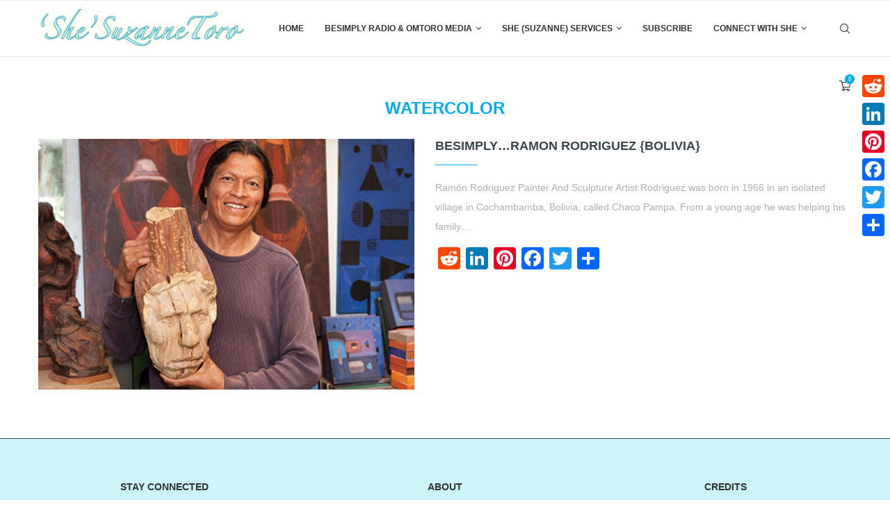

--- FILE ---
content_type: text/html; charset=UTF-8
request_url: https://suzannetoro.com/tag/watercolor/
body_size: 30774
content:
<!DOCTYPE html>
<html lang="en-US">
<head>
    <meta charset="UTF-8">
    <meta http-equiv="X-UA-Compatible" content="IE=edge">
    <meta name="viewport" content="width=device-width, initial-scale=1">
    <link rel="profile" href="http://gmpg.org/xfn/11"/>
	        <link rel="shortcut icon" href="https://suzannetoro.com/wp-content/uploads/2021/03/URL-LOGO.jpeg" type="image/x-icon"/>
        <link rel="apple-touch-icon" sizes="180x180" href="https://suzannetoro.com/wp-content/uploads/2021/03/URL-LOGO.jpeg">
	    <link rel="alternate" type="application/rss+xml" title="Suzanne Toro RSS Feed" href="https://suzannetoro.com/feed/"/>
    <link rel="alternate" type="application/atom+xml" title="Suzanne Toro Atom Feed" href="https://suzannetoro.com/feed/atom/"/>
    <link rel="pingback" href="https://suzannetoro.com/xmlrpc.php"/>
    <!--[if lt IE 9]>
	<script src="https://suzannetoro.com/wp-content/themes/soledad/js/html5.js"></script>
	<![endif]-->
	<link rel='preconnect' href='https://fonts.googleapis.com'/>
<link rel='preconnect' href='https://fonts.gstatic.com'/>
<meta http-equiv='x-dns-prefetch-control' content='on'>
<link rel='dns-prefetch' href='//fonts.googleapis.com'/>
<link rel='dns-prefetch' href='//fonts.gstatic.com'/>
<link rel='dns-prefetch' href='//s.gravatar.com'/>
<link rel='dns-prefetch' href='//www.google-analytics.com'/>
		<style>
			.penci-library-modal-btn {
				margin-left: 5px;
				background: #33ad67;
				vertical-align: top;
				font-size: 0 !important;
			}

			.penci-library-modal-btn:before {
				content: '';
				width: 16px;
				height: 16px;
				background-image: url('https://suzannetoro.com/wp-content/themes/soledad/images/penci-icon.png');
				background-position: center;
				background-size: contain;
				background-repeat: no-repeat;
			}

			#penci-library-modal .penci-elementor-template-library-template-name {
				text-align: right;
				flex: 1 0 0%;
			}
		</style>
	<meta name='robots' content='index, follow, max-image-preview:large, max-snippet:-1, max-video-preview:-1'/>

	<!-- This site is optimized with the Yoast SEO plugin v26.7 - https://yoast.com/wordpress/plugins/seo/ -->
	<title>watercolor Archives - Suzanne Toro</title>
	<link rel="canonical" href="https://suzannetoro.com/tag/watercolor/"/>
	<meta property="og:locale" content="en_US"/>
	<meta property="og:type" content="article"/>
	<meta property="og:title" content="watercolor Archives - Suzanne Toro"/>
	<meta property="og:url" content="https://suzannetoro.com/tag/watercolor/"/>
	<meta property="og:site_name" content="Suzanne Toro"/>
	<meta name="twitter:card" content="summary_large_image"/>
	<script type="application/ld+json" class="yoast-schema-graph">{"@context":"https://schema.org","@graph":[{"@type":"CollectionPage","@id":"https://suzannetoro.com/tag/watercolor/","url":"https://suzannetoro.com/tag/watercolor/","name":"watercolor Archives - Suzanne Toro","isPartOf":{"@id":"https://suzannetoro.com/#website"},"primaryImageOfPage":{"@id":"https://suzannetoro.com/tag/watercolor/#primaryimage"},"image":{"@id":"https://suzannetoro.com/tag/watercolor/#primaryimage"},"thumbnailUrl":"https://suzannetoro.com/wp-content/uploads/2020/12/10_Ramon_Rodriguez-1.jpg","breadcrumb":{"@id":"https://suzannetoro.com/tag/watercolor/#breadcrumb"},"inLanguage":"en-US"},{"@type":"ImageObject","inLanguage":"en-US","@id":"https://suzannetoro.com/tag/watercolor/#primaryimage","url":"https://suzannetoro.com/wp-content/uploads/2020/12/10_Ramon_Rodriguez-1.jpg","contentUrl":"https://suzannetoro.com/wp-content/uploads/2020/12/10_Ramon_Rodriguez-1.jpg","width":464,"height":300},{"@type":"BreadcrumbList","@id":"https://suzannetoro.com/tag/watercolor/#breadcrumb","itemListElement":[{"@type":"ListItem","position":1,"name":"Home","item":"https://suzannetoro.com/"},{"@type":"ListItem","position":2,"name":"watercolor"}]},{"@type":"WebSite","@id":"https://suzannetoro.com/#website","url":"https://suzannetoro.com/","name":"Suzanne Toro","description":"Inner Peace and Holistic Wellness || Mind. Body. Heart. Soul.","potentialAction":[{"@type":"SearchAction","target":{"@type":"EntryPoint","urlTemplate":"https://suzannetoro.com/?s={search_term_string}"},"query-input":{"@type":"PropertyValueSpecification","valueRequired":true,"valueName":"search_term_string"}}],"inLanguage":"en-US"}]}</script>
	<!-- / Yoast SEO plugin. -->


<link rel='dns-prefetch' href='//assets.pinterest.com'/>
<link rel='dns-prefetch' href='//static.addtoany.com'/>
<link rel='dns-prefetch' href='//checkout.stripe.com'/>
<link rel='dns-prefetch' href='//fonts.googleapis.com'/>
<link rel="alternate" type="application/rss+xml" title="Suzanne Toro &raquo; Feed" href="https://suzannetoro.com/feed/"/>
<link rel="alternate" type="application/rss+xml" title="Suzanne Toro &raquo; Comments Feed" href="https://suzannetoro.com/comments/feed/"/>
<link rel="alternate" type="application/rss+xml" title="Suzanne Toro &raquo; watercolor Tag Feed" href="https://suzannetoro.com/tag/watercolor/feed/"/>
<style id='wp-img-auto-sizes-contain-inline-css' type='text/css'>img:is([sizes=auto i],[sizes^="auto," i]){contain-intrinsic-size:3000px 1500px}</style>
<link rel='stylesheet' id='sbi_styles-css' href='https://suzannetoro.com/wp-content/plugins/instagram-feed/css/sbi-styles.css?ver=6.10.0' type='text/css' media='all'/>
<link rel='stylesheet' id='layerslider-css' href='https://suzannetoro.com/wp-content/plugins/LayerSlider/assets/static/layerslider/css/layerslider.css?ver=6.11.5' type='text/css' media='all'/>
<style id='wp-emoji-styles-inline-css' type='text/css'>img.wp-smiley,img.emoji{display:inline!important;border:none!important;box-shadow:none!important;height:1em!important;width:1em!important;margin:0 .07em!important;vertical-align:-.1em!important;background:none!important;padding:0!important}</style>
<link rel='stylesheet' id='wp-block-library-css' href='https://suzannetoro.com/wp-includes/css/dist/block-library/style.css?ver=6.9' type='text/css' media='all'/>
<style id='wp-block-library-theme-inline-css' type='text/css'>.wp-block-audio :where(figcaption){color:#555;font-size:13px;text-align:center}.is-dark-theme .wp-block-audio :where(figcaption){color:#ffffffa6}.wp-block-audio{margin:0 0 1em}.wp-block-code{border:1px solid #ccc;border-radius:4px;font-family:Menlo,Consolas,monaco,monospace;padding:.8em 1em}.wp-block-embed :where(figcaption){color:#555;font-size:13px;text-align:center}.is-dark-theme .wp-block-embed :where(figcaption){color:#ffffffa6}.wp-block-embed{margin:0 0 1em}.blocks-gallery-caption{color:#555;font-size:13px;text-align:center}.is-dark-theme .blocks-gallery-caption{color:#ffffffa6}:root :where(.wp-block-image figcaption){color:#555;font-size:13px;text-align:center}.is-dark-theme :root :where(.wp-block-image figcaption){color:#ffffffa6}.wp-block-image{margin:0 0 1em}.wp-block-pullquote{border-bottom:4px solid;border-top:4px solid;color:currentColor;margin-bottom:1.75em}.wp-block-pullquote :where(cite),.wp-block-pullquote :where(footer),.wp-block-pullquote__citation{color:currentColor;font-size:.8125em;font-style:normal;text-transform:uppercase}.wp-block-quote{border-left:.25em solid;margin:0 0 1.75em;padding-left:1em}.wp-block-quote cite,.wp-block-quote footer{color:currentColor;font-size:.8125em;font-style:normal;position:relative}.wp-block-quote:where(.has-text-align-right){border-left:none;border-right:.25em solid;padding-left:0;padding-right:1em}.wp-block-quote:where(.has-text-align-center){border:none;padding-left:0}.wp-block-quote.is-large,.wp-block-quote.is-style-large,.wp-block-quote:where(.is-style-plain){border:none}.wp-block-search .wp-block-search__label{font-weight:700}.wp-block-search__button{border:1px solid #ccc;padding:.375em .625em}:where(.wp-block-group.has-background){padding:1.25em 2.375em}.wp-block-separator.has-css-opacity{opacity:.4}.wp-block-separator{border:none;border-bottom:2px solid;margin-left:auto;margin-right:auto}.wp-block-separator.has-alpha-channel-opacity{opacity:1}.wp-block-separator:not(.is-style-wide):not(.is-style-dots){width:100px}.wp-block-separator.has-background:not(.is-style-dots){border-bottom:none;height:1px}.wp-block-separator.has-background:not(.is-style-wide):not(.is-style-dots){height:2px}.wp-block-table{margin:0 0 1em}.wp-block-table td,.wp-block-table th{word-break:normal}.wp-block-table :where(figcaption){color:#555;font-size:13px;text-align:center}.is-dark-theme .wp-block-table :where(figcaption){color:#ffffffa6}.wp-block-video :where(figcaption){color:#555;font-size:13px;text-align:center}.is-dark-theme .wp-block-video :where(figcaption){color:#ffffffa6}.wp-block-video{margin:0 0 1em}:root :where(.wp-block-template-part.has-background){margin-bottom:0;margin-top:0;padding:1.25em 2.375em}</style>
<style id='classic-theme-styles-inline-css' type='text/css'>.wp-block-button__link{color:#fff;background-color:#32373c;border-radius:9999px;box-shadow:none;text-decoration:none;padding: calc(0.667em + 2px) calc(1.333em + 2px);font-size:1.125em}.wp-block-file__button{background:#32373c;color:#fff;text-decoration:none}</style>
<link rel='stylesheet' id='wpzoom-rcb-block-style-css-css' href='https://suzannetoro.com/wp-content/plugins/recipe-card-blocks-by-wpzoom//dist/blocks.style.build.css?ver=3.4.13' type='text/css' media='all'/>
<link rel='stylesheet' id='wpzoom-rcb-block-icon-fonts-css-css' href='https://suzannetoro.com/wp-content/plugins/recipe-card-blocks-by-wpzoom/dist/assets/css/icon-fonts.build.css?ver=3.4.13' type='text/css' media='all'/>
<style id='global-styles-inline-css' type='text/css'>:root{--wp--preset--aspect-ratio--square:1;--wp--preset--aspect-ratio--4-3: 4/3;--wp--preset--aspect-ratio--3-4: 3/4;--wp--preset--aspect-ratio--3-2: 3/2;--wp--preset--aspect-ratio--2-3: 2/3;--wp--preset--aspect-ratio--16-9: 16/9;--wp--preset--aspect-ratio--9-16: 9/16;--wp--preset--color--black:#000;--wp--preset--color--cyan-bluish-gray:#abb8c3;--wp--preset--color--white:#fff;--wp--preset--color--pale-pink:#f78da7;--wp--preset--color--vivid-red:#cf2e2e;--wp--preset--color--luminous-vivid-orange:#ff6900;--wp--preset--color--luminous-vivid-amber:#fcb900;--wp--preset--color--light-green-cyan:#7bdcb5;--wp--preset--color--vivid-green-cyan:#00d084;--wp--preset--color--pale-cyan-blue:#8ed1fc;--wp--preset--color--vivid-cyan-blue:#0693e3;--wp--preset--color--vivid-purple:#9b51e0;--wp--preset--gradient--vivid-cyan-blue-to-vivid-purple:linear-gradient(135deg,#0693e3 0%,#9b51e0 100%);--wp--preset--gradient--light-green-cyan-to-vivid-green-cyan:linear-gradient(135deg,#7adcb4 0%,#00d082 100%);--wp--preset--gradient--luminous-vivid-amber-to-luminous-vivid-orange:linear-gradient(135deg,#fcb900 0%,#ff6900 100%);--wp--preset--gradient--luminous-vivid-orange-to-vivid-red:linear-gradient(135deg,#ff6900 0%,#cf2e2e 100%);--wp--preset--gradient--very-light-gray-to-cyan-bluish-gray:linear-gradient(135deg,#eee 0%,#a9b8c3 100%);--wp--preset--gradient--cool-to-warm-spectrum:linear-gradient(135deg,#4aeadc 0%,#9778d1 20%,#cf2aba 40%,#ee2c82 60%,#fb6962 80%,#fef84c 100%);--wp--preset--gradient--blush-light-purple:linear-gradient(135deg,#ffceec 0%,#9896f0 100%);--wp--preset--gradient--blush-bordeaux:linear-gradient(135deg,#fecda5 0%,#fe2d2d 50%,#6b003e 100%);--wp--preset--gradient--luminous-dusk:linear-gradient(135deg,#ffcb70 0%,#c751c0 50%,#4158d0 100%);--wp--preset--gradient--pale-ocean:linear-gradient(135deg,#fff5cb 0%,#b6e3d4 50%,#33a7b5 100%);--wp--preset--gradient--electric-grass:linear-gradient(135deg,#caf880 0%,#71ce7e 100%);--wp--preset--gradient--midnight:linear-gradient(135deg,#020381 0%,#2874fc 100%);--wp--preset--font-size--small:12px;--wp--preset--font-size--medium:20px;--wp--preset--font-size--large:32px;--wp--preset--font-size--x-large:42px;--wp--preset--font-size--normal:14px;--wp--preset--font-size--huge:42px;--wp--preset--spacing--20:.44rem;--wp--preset--spacing--30:.67rem;--wp--preset--spacing--40:1rem;--wp--preset--spacing--50:1.5rem;--wp--preset--spacing--60:2.25rem;--wp--preset--spacing--70:3.38rem;--wp--preset--spacing--80:5.06rem;--wp--preset--shadow--natural:6px 6px 9px rgba(0,0,0,.2);--wp--preset--shadow--deep:12px 12px 50px rgba(0,0,0,.4);--wp--preset--shadow--sharp:6px 6px 0 rgba(0,0,0,.2);--wp--preset--shadow--outlined:6px 6px 0 -3px #fff , 6px 6px #000;--wp--preset--shadow--crisp:6px 6px 0 #000}:where(.is-layout-flex){gap:.5em}:where(.is-layout-grid){gap:.5em}body .is-layout-flex{display:flex}.is-layout-flex{flex-wrap:wrap;align-items:center}.is-layout-flex > :is(*, div){margin:0}body .is-layout-grid{display:grid}.is-layout-grid > :is(*, div){margin:0}:where(.wp-block-columns.is-layout-flex){gap:2em}:where(.wp-block-columns.is-layout-grid){gap:2em}:where(.wp-block-post-template.is-layout-flex){gap:1.25em}:where(.wp-block-post-template.is-layout-grid){gap:1.25em}.has-black-color{color:var(--wp--preset--color--black)!important}.has-cyan-bluish-gray-color{color:var(--wp--preset--color--cyan-bluish-gray)!important}.has-white-color{color:var(--wp--preset--color--white)!important}.has-pale-pink-color{color:var(--wp--preset--color--pale-pink)!important}.has-vivid-red-color{color:var(--wp--preset--color--vivid-red)!important}.has-luminous-vivid-orange-color{color:var(--wp--preset--color--luminous-vivid-orange)!important}.has-luminous-vivid-amber-color{color:var(--wp--preset--color--luminous-vivid-amber)!important}.has-light-green-cyan-color{color:var(--wp--preset--color--light-green-cyan)!important}.has-vivid-green-cyan-color{color:var(--wp--preset--color--vivid-green-cyan)!important}.has-pale-cyan-blue-color{color:var(--wp--preset--color--pale-cyan-blue)!important}.has-vivid-cyan-blue-color{color:var(--wp--preset--color--vivid-cyan-blue)!important}.has-vivid-purple-color{color:var(--wp--preset--color--vivid-purple)!important}.has-black-background-color{background-color:var(--wp--preset--color--black)!important}.has-cyan-bluish-gray-background-color{background-color:var(--wp--preset--color--cyan-bluish-gray)!important}.has-white-background-color{background-color:var(--wp--preset--color--white)!important}.has-pale-pink-background-color{background-color:var(--wp--preset--color--pale-pink)!important}.has-vivid-red-background-color{background-color:var(--wp--preset--color--vivid-red)!important}.has-luminous-vivid-orange-background-color{background-color:var(--wp--preset--color--luminous-vivid-orange)!important}.has-luminous-vivid-amber-background-color{background-color:var(--wp--preset--color--luminous-vivid-amber)!important}.has-light-green-cyan-background-color{background-color:var(--wp--preset--color--light-green-cyan)!important}.has-vivid-green-cyan-background-color{background-color:var(--wp--preset--color--vivid-green-cyan)!important}.has-pale-cyan-blue-background-color{background-color:var(--wp--preset--color--pale-cyan-blue)!important}.has-vivid-cyan-blue-background-color{background-color:var(--wp--preset--color--vivid-cyan-blue)!important}.has-vivid-purple-background-color{background-color:var(--wp--preset--color--vivid-purple)!important}.has-black-border-color{border-color:var(--wp--preset--color--black)!important}.has-cyan-bluish-gray-border-color{border-color:var(--wp--preset--color--cyan-bluish-gray)!important}.has-white-border-color{border-color:var(--wp--preset--color--white)!important}.has-pale-pink-border-color{border-color:var(--wp--preset--color--pale-pink)!important}.has-vivid-red-border-color{border-color:var(--wp--preset--color--vivid-red)!important}.has-luminous-vivid-orange-border-color{border-color:var(--wp--preset--color--luminous-vivid-orange)!important}.has-luminous-vivid-amber-border-color{border-color:var(--wp--preset--color--luminous-vivid-amber)!important}.has-light-green-cyan-border-color{border-color:var(--wp--preset--color--light-green-cyan)!important}.has-vivid-green-cyan-border-color{border-color:var(--wp--preset--color--vivid-green-cyan)!important}.has-pale-cyan-blue-border-color{border-color:var(--wp--preset--color--pale-cyan-blue)!important}.has-vivid-cyan-blue-border-color{border-color:var(--wp--preset--color--vivid-cyan-blue)!important}.has-vivid-purple-border-color{border-color:var(--wp--preset--color--vivid-purple)!important}.has-vivid-cyan-blue-to-vivid-purple-gradient-background{background:var(--wp--preset--gradient--vivid-cyan-blue-to-vivid-purple)!important}.has-light-green-cyan-to-vivid-green-cyan-gradient-background{background:var(--wp--preset--gradient--light-green-cyan-to-vivid-green-cyan)!important}.has-luminous-vivid-amber-to-luminous-vivid-orange-gradient-background{background:var(--wp--preset--gradient--luminous-vivid-amber-to-luminous-vivid-orange)!important}.has-luminous-vivid-orange-to-vivid-red-gradient-background{background:var(--wp--preset--gradient--luminous-vivid-orange-to-vivid-red)!important}.has-very-light-gray-to-cyan-bluish-gray-gradient-background{background:var(--wp--preset--gradient--very-light-gray-to-cyan-bluish-gray)!important}.has-cool-to-warm-spectrum-gradient-background{background:var(--wp--preset--gradient--cool-to-warm-spectrum)!important}.has-blush-light-purple-gradient-background{background:var(--wp--preset--gradient--blush-light-purple)!important}.has-blush-bordeaux-gradient-background{background:var(--wp--preset--gradient--blush-bordeaux)!important}.has-luminous-dusk-gradient-background{background:var(--wp--preset--gradient--luminous-dusk)!important}.has-pale-ocean-gradient-background{background:var(--wp--preset--gradient--pale-ocean)!important}.has-electric-grass-gradient-background{background:var(--wp--preset--gradient--electric-grass)!important}.has-midnight-gradient-background{background:var(--wp--preset--gradient--midnight)!important}.has-small-font-size{font-size:var(--wp--preset--font-size--small)!important}.has-medium-font-size{font-size:var(--wp--preset--font-size--medium)!important}.has-large-font-size{font-size:var(--wp--preset--font-size--large)!important}.has-x-large-font-size{font-size:var(--wp--preset--font-size--x-large)!important}:where(.wp-block-post-template.is-layout-flex){gap:1.25em}:where(.wp-block-post-template.is-layout-grid){gap:1.25em}:where(.wp-block-term-template.is-layout-flex){gap:1.25em}:where(.wp-block-term-template.is-layout-grid){gap:1.25em}:where(.wp-block-columns.is-layout-flex){gap:2em}:where(.wp-block-columns.is-layout-grid){gap:2em}:root :where(.wp-block-pullquote){font-size:1.5em;line-height:1.6}</style>
<link rel='stylesheet' id='contact-form-7-css' href='https://suzannetoro.com/wp-content/plugins/contact-form-7/includes/css/styles.css?ver=6.1.4' type='text/css' media='all'/>
<link rel='stylesheet' id='easy-custom-code-css' href='https://suzannetoro.com/wp-content/uploads/easy-custom-code/css/style_1728947498.css?ver=%5BVERSION%5D' type='text/css' media='all'/>
<link rel='stylesheet' id='penci-oswald-css' href='//fonts.googleapis.com/css?family=Oswald%3A400&#038;display=swap&#038;ver=6.9' type='text/css' media='all'/>
<link rel='stylesheet' id='wpos-slick-style-css' href='https://suzannetoro.com/wp-content/plugins/post-category-image-with-grid-and-slider/assets/css/slick.css?ver=1.5.3' type='text/css' media='all'/>
<link rel='stylesheet' id='pciwgas-publlic-style-css' href='https://suzannetoro.com/wp-content/plugins/post-category-image-with-grid-and-slider/assets/css/pciwgas-public.css?ver=1.5.3' type='text/css' media='all'/>
<link rel='stylesheet' id='rs-plugin-settings-css' href='https://suzannetoro.com/wp-content/plugins/revslider/public/assets/css/rs6.css?ver=6.3.9' type='text/css' media='all'/>
<style id='rs-plugin-settings-inline-css' type='text/css'>#rs-demo-id{}</style>
<link rel='stylesheet' id='woocommerce-smallscreen-css' href='https://suzannetoro.com/wp-content/plugins/woocommerce/assets/css/woocommerce-smallscreen.css?ver=10.3.5' type='text/css' media='only screen and (max-width: 768px)'/>
<style id='woocommerce-inline-inline-css' type='text/css'>.woocommerce form .form-row .required{visibility:visible}</style>
<link rel='stylesheet' id='wfp_single_campaign_css-css' href='https://suzannetoro.com/wp-content/plugins/wp-fundraising-donation/assets/public/css/donate/campaign.css?ver=1.7.5' type='text/css' media='all'/>
<link rel='stylesheet' id='dashicons-css' href='https://suzannetoro.com/wp-includes/css/dashicons.css?ver=6.9' type='text/css' media='all'/>
<link rel='stylesheet' id='wp-color-picker-css' href='https://suzannetoro.com/wp-admin/css/color-picker.css?ver=6.9' type='text/css' media='all'/>
<link rel='stylesheet' id='flatpickr-wfp-css' href='https://suzannetoro.com/wp-content/plugins/wp-fundraising-donation/assets/flatpickr/flatpickr.min.css?ver=1.7.5' type='text/css' media='all'/>
<link rel='stylesheet' id='select2-css' href='https://suzannetoro.com/wp-content/plugins/woocommerce/assets/css/select2.css?ver=10.3.5' type='text/css' media='all'/>
<link rel='stylesheet' id='wfp_donation_admin_css-css' href='https://suzannetoro.com/wp-content/plugins/wp-fundraising-donation/assets/admin/css/donate/donation-form.css?ver=1.7.5' type='text/css' media='all'/>
<link rel='stylesheet' id='wfp_donation_public_css-css' href='https://suzannetoro.com/wp-content/plugins/wp-fundraising-donation/assets/public/css/donate/display-form-styles.css?ver=1.7.5' type='text/css' media='all'/>
<link rel='stylesheet' id='wfp_donation_popup_public_css-css' href='https://suzannetoro.com/wp-content/plugins/wp-fundraising-donation/assets/public/css/donate/css/donation-popup.css?ver=1.7.5' type='text/css' media='all'/>
<link rel='stylesheet' id='wfp_fonts-css' href='https://suzannetoro.com/wp-content/plugins/wp-fundraising-donation/assets/public/css/fonts.css?ver=1.7.5' type='text/css' media='all'/>
<link rel='stylesheet' id='wfp_met-fonts-css' href='https://suzannetoro.com/wp-content/plugins/wp-fundraising-donation/assets/public/css/met-social.css?ver=1.7.5' type='text/css' media='all'/>
<link rel='stylesheet' id='wfp_login_css-css' href='https://suzannetoro.com/wp-content/plugins/wp-fundraising-donation/assets/public/css/donate/login.css?ver=1.7.5' type='text/css' media='all'/>
<link rel='stylesheet' id='wfp_single_css-css' href='https://suzannetoro.com/wp-content/plugins/wp-fundraising-donation/assets/public/css/single/single-page.css?ver=1.7.5' type='text/css' media='all'/>
<link rel='stylesheet' id='wfp_css_libarey-css' href='https://suzannetoro.com/wp-content/plugins/wp-fundraising-donation/assets/public/css/libarey/libarey.css?ver=1.7.5' type='text/css' media='all'/>
<link rel='stylesheet' id='wfp_css_master-css' href='https://suzannetoro.com/wp-content/plugins/wp-fundraising-donation/assets/public/css/global/master.css?ver=1.7.5' type='text/css' media='all'/>
<link rel='stylesheet' id='wfp_responsive_css_master-css' href='https://suzannetoro.com/wp-content/plugins/wp-fundraising-donation/assets/public/css/responsive.css?ver=1.7.5' type='text/css' media='all'/>
<link rel='stylesheet' id='wfp-featured-video-css-css' href='https://suzannetoro.com/wp-content/plugins/wp-fundraising-donation/assets/public/css/featured/featured.video.public.css?ver=1.7.5' type='text/css' media='all'/>
<link rel='stylesheet' id='mc4wp-form-themes-css' href='https://suzannetoro.com/wp-content/plugins/mailchimp-for-wp/assets/css/form-themes.css?ver=4.10.9' type='text/css' media='all'/>
<link rel='stylesheet' id='brands-styles-css' href='https://suzannetoro.com/wp-content/plugins/woocommerce/assets/css/brands.css?ver=10.3.5' type='text/css' media='all'/>
<link rel='stylesheet' id='penci-main-style-css' href='https://suzannetoro.com/wp-content/themes/soledad/main.css?ver=8.1.2' type='text/css' media='all'/>
<link rel='stylesheet' id='penci-font-awesomeold-css' href='https://suzannetoro.com/wp-content/themes/soledad/css/font-awesome.4.7.0.swap.min.css?ver=4.7.0' type='text/css' media='all'/>
<link rel='stylesheet' id='penci_icon-css' href='https://suzannetoro.com/wp-content/themes/soledad/css/penci-icon.css?ver=8.1.2' type='text/css' media='all'/>
<link rel='stylesheet' id='penci_style-css' href='https://suzannetoro.com/wp-content/themes/soledad/style.css?ver=8.1.2' type='text/css' media='all'/>
<link rel='stylesheet' id='penci_social_counter-css' href='https://suzannetoro.com/wp-content/themes/soledad/css/social-counter.css?ver=8.1.2' type='text/css' media='all'/>
<link rel='stylesheet' id='elementor-icons-css' href='https://suzannetoro.com/wp-content/plugins/elementor/assets/lib/eicons/css/elementor-icons.css?ver=5.46.0' type='text/css' media='all'/>
<link rel='stylesheet' id='elementor-frontend-css' href='https://suzannetoro.com/wp-content/plugins/elementor/assets/css/frontend.css?ver=3.34.2' type='text/css' media='all'/>
<link rel='stylesheet' id='elementor-post-275-css' href='https://suzannetoro.com/wp-content/uploads/elementor/css/post-275.css?ver=1769138893' type='text/css' media='all'/>
<link rel='stylesheet' id='sbistyles-css' href='https://suzannetoro.com/wp-content/plugins/instagram-feed/css/sbi-styles.min.css?ver=6.10.0' type='text/css' media='all'/>
<link rel='stylesheet' id='addtoany-css' href='https://suzannetoro.com/wp-content/plugins/add-to-any/addtoany.min.css?ver=1.16' type='text/css' media='all'/>
<style id='addtoany-inline-css' type='text/css'>@media screen and (max-width:980px){.a2a_floating_style.a2a_vertical_style{display:none}}@media screen and (min-width:981px){.a2a_floating_style.a2a_default_style{display:none}}</style>
<link rel='stylesheet' id='penci-recipe-css-css' href='https://suzannetoro.com/wp-content/plugins/penci-recipe/css/recipe.css?ver=3.3' type='text/css' media='all'/>
<link rel='stylesheet' id='woocommerce-css' href='https://suzannetoro.com/wp-content/themes/soledad/inc/woocommerce/css/build/woocommerce.css?ver=8.1.2' type='text/css' media='all'/>
<link rel='stylesheet' id='woocommerce-layout-css' href='https://suzannetoro.com/wp-content/themes/soledad/inc/woocommerce/css/build/woocommerce-layout.css?ver=8.1.2' type='text/css' media='all'/>
<link rel='stylesheet' id='penci-woocommerce-css' href='https://suzannetoro.com/wp-content/themes/soledad/inc/woocommerce/css/penci-woocomerce.css?ver=8.1.2' type='text/css' media='all'/>
<style id='penci-woocommerce-inline-css' type='text/css'>:root{--pc-woo-quick-view-width:960px}</style>
<link rel='stylesheet' id='elementor-gf-local-roboto-css' href='https://suzannetoro.com/wp-content/uploads/elementor/google-fonts/css/roboto.css?ver=1742268446' type='text/css' media='all'/>
<link rel='stylesheet' id='elementor-gf-local-robotoslab-css' href='https://suzannetoro.com/wp-content/uploads/elementor/google-fonts/css/robotoslab.css?ver=1742268447' type='text/css' media='all'/>
<script type="text/template" id="tmpl-variation-template">
	<div class="woocommerce-variation-description">{{{ data.variation.variation_description }}}</div>
	<div class="woocommerce-variation-price">{{{ data.variation.price_html }}}</div>
	<div class="woocommerce-variation-availability">{{{ data.variation.availability_html }}}</div>
</script>
<script type="text/template" id="tmpl-unavailable-variation-template">
	<p role="alert">Sorry, this product is unavailable. Please choose a different combination.</p>
</script>
<script type="text/javascript" src="https://suzannetoro.com/wp-includes/js/jquery/jquery.js?ver=3.7.1" id="jquery-core-js"></script>
<script type="text/javascript" src="https://suzannetoro.com/wp-includes/js/jquery/jquery-migrate.js?ver=3.4.1" id="jquery-migrate-js"></script>
<script type="text/javascript" id="layerslider-utils-js-extra">//<![CDATA[
var LS_Meta={"v":"6.11.5","fixGSAP":"1"};
//]]></script>
<script type="text/javascript" src="https://suzannetoro.com/wp-content/plugins/LayerSlider/assets/static/layerslider/js/layerslider.utils.js?ver=6.11.5" id="layerslider-utils-js"></script>
<script type="text/javascript" src="https://suzannetoro.com/wp-content/plugins/LayerSlider/assets/static/layerslider/js/layerslider.kreaturamedia.jquery.js?ver=6.11.5" id="layerslider-js"></script>
<script type="text/javascript" src="https://suzannetoro.com/wp-content/plugins/LayerSlider/assets/static/layerslider/js/layerslider.transitions.js?ver=6.11.5" id="layerslider-transitions-js"></script>
<script type="text/javascript" id="addtoany-core-js-before">//<![CDATA[
window.a2a_config=window.a2a_config||{};a2a_config.callbacks=[];a2a_config.overlays=[];a2a_config.templates={};
//]]></script>
<script type="text/javascript" defer src="https://static.addtoany.com/menu/page.js" id="addtoany-core-js"></script>
<script type="text/javascript" defer src="https://suzannetoro.com/wp-content/plugins/add-to-any/addtoany.min.js?ver=1.1" id="addtoany-jquery-js"></script>
<script type="text/javascript" src="https://suzannetoro.com/wp-content/plugins/revslider/public/assets/js/rbtools.min.js?ver=6.3.9" id="tp-tools-js"></script>
<script type="text/javascript" src="https://suzannetoro.com/wp-content/plugins/revslider/public/assets/js/rs6.min.js?ver=6.3.9" id="revmin-js"></script>
<script type="text/javascript" src="https://suzannetoro.com/wp-content/plugins/woocommerce/assets/js/jquery-blockui/jquery.blockUI.js?ver=2.7.0-wc.10.3.5" id="wc-jquery-blockui-js" defer="defer" data-wp-strategy="defer"></script>
<script type="text/javascript" id="wc-add-to-cart-js-extra">//<![CDATA[
var wc_add_to_cart_params={"ajax_url":"/wp-admin/admin-ajax.php","wc_ajax_url":"/?wc-ajax=%%endpoint%%","i18n_view_cart":"View cart","cart_url":"https://suzannetoro.com/cart/","is_cart":"","cart_redirect_after_add":"no"};
//]]></script>
<script type="text/javascript" src="https://suzannetoro.com/wp-content/plugins/woocommerce/assets/js/frontend/add-to-cart.js?ver=10.3.5" id="wc-add-to-cart-js" defer="defer" data-wp-strategy="defer"></script>
<script type="text/javascript" src="https://suzannetoro.com/wp-content/plugins/woocommerce/assets/js/js-cookie/js.cookie.js?ver=2.1.4-wc.10.3.5" id="wc-js-cookie-js" defer="defer" data-wp-strategy="defer"></script>
<script type="text/javascript" id="woocommerce-js-extra">//<![CDATA[
var woocommerce_params={"ajax_url":"/wp-admin/admin-ajax.php","wc_ajax_url":"/?wc-ajax=%%endpoint%%","i18n_password_show":"Show password","i18n_password_hide":"Hide password"};
//]]></script>
<script type="text/javascript" src="https://suzannetoro.com/wp-content/plugins/woocommerce/assets/js/frontend/woocommerce.js?ver=10.3.5" id="woocommerce-js" defer="defer" data-wp-strategy="defer"></script>
<script type="text/javascript" src="https://suzannetoro.com/wp-content/plugins/wp-fundraising-donation/assets/flatpickr/flatpickr.js?ver=1.7.5" id="flatpickr-wfp-js"></script>
<script type="text/javascript" src="https://suzannetoro.com/wp-content/plugins/woocommerce/assets/js/select2/select2.full.js?ver=4.0.3-wc.10.3.5" id="wc-select2-js" defer="defer" data-wp-strategy="defer"></script>
<script type="text/javascript" src="https://suzannetoro.com/wp-content/plugins/wp-fundraising-donation/payment-module/assets/script/modal-js/modal-popup.js?ver=1.7.5" id="wfp_payment_script_modal-js"></script>
<script type="text/javascript" src="https://suzannetoro.com/wp-content/plugins/wp-fundraising-donation/assets/admin/script/jquery.form-repeater.js?ver=1.7.5" id="wfp_repeater_script-js"></script>
<script type="text/javascript" id="wfp_donation_form_script-js-extra">//<![CDATA[
var donation_form_ajax={"nonce":"1806875168"};var xs_donate_url={"siteurl":"https://suzannetoro.com","nonce":"43327444f7","resturl":"https://suzannetoro.com/wp-json/","ajaxurl":"https://suzannetoro.com/wp-admin/admin-ajax.php"};
//]]></script>
<script type="text/javascript" src="https://suzannetoro.com/wp-content/plugins/wp-fundraising-donation/assets/public/script/donate/donate-form-front.js?ver=1.7.5" id="wfp_donation_form_script-js"></script>
<script type="text/javascript" id="wfp_login_script-js-extra">//<![CDATA[
var wfp_xs_url={"siteurl":"https://suzannetoro.com","nonce":"43327444f7","resturl":"https://suzannetoro.com/wp-json/","xs_rest_login":"https://suzannetoro.com/wp-json/wfp-xs-auth/login/","xs_rest_register":"https://suzannetoro.com/wp-json/wfp-xs-auth/register/"};
//]]></script>
<script type="text/javascript" src="https://suzannetoro.com/wp-content/plugins/wp-fundraising-donation/assets/public/script/donate/dashboard/login.js?ver=1.7.5" id="wfp_login_script-js"></script>
<script type="text/javascript" src="https://suzannetoro.com/wp-content/plugins/wp-fundraising-donation/assets/public/script/single-page/easy-pie-chart.js?ver=1.7.5" id="wfp_easy_pie_script-js"></script>
<script type="text/javascript" src="https://checkout.stripe.com/checkout.js?ver=1.0.0" id="stripe-checkout-js"></script>
<script type="text/javascript" src="https://suzannetoro.com/wp-includes/js/underscore.min.js?ver=1.13.7" id="underscore-js"></script>
<script type="text/javascript" id="wp-util-js-extra">//<![CDATA[
var _wpUtilSettings={"ajax":{"url":"/wp-admin/admin-ajax.php"}};
//]]></script>
<script type="text/javascript" src="https://suzannetoro.com/wp-includes/js/wp-util.js?ver=6.9" id="wp-util-js"></script>
<script type="text/javascript" id="wc-add-to-cart-variation-js-extra">//<![CDATA[
var wc_add_to_cart_variation_params={"wc_ajax_url":"/?wc-ajax=%%endpoint%%","i18n_no_matching_variations_text":"Sorry, no products matched your selection. Please choose a different combination.","i18n_make_a_selection_text":"Please select some product options before adding this product to your cart.","i18n_unavailable_text":"Sorry, this product is unavailable. Please choose a different combination.","i18n_reset_alert_text":"Your selection has been reset. Please select some product options before adding this product to your cart."};
//]]></script>
<script type="text/javascript" src="https://suzannetoro.com/wp-content/plugins/woocommerce/assets/js/frontend/add-to-cart-variation.js?ver=10.3.5" id="wc-add-to-cart-variation-js" defer="defer" data-wp-strategy="defer"></script>
<meta name="generator" content="Powered by LayerSlider 6.11.5 - Multi-Purpose, Responsive, Parallax, Mobile-Friendly Slider Plugin for WordPress."/>
<!-- LayerSlider updates and docs at: https://layerslider.kreaturamedia.com -->
<link rel="https://api.w.org/" href="https://suzannetoro.com/wp-json/"/><link rel="alternate" title="JSON" type="application/json" href="https://suzannetoro.com/wp-json/wp/v2/tags/1760"/><link rel="EditURI" type="application/rsd+xml" title="RSD" href="https://suzannetoro.com/xmlrpc.php?rsd"/>
<meta name="generator" content="WordPress 6.9"/>
<meta name="generator" content="WooCommerce 10.3.5"/>
	<style type="text/css">.penci-review .penci-review-process span{background-color:#cbf5f9}.penci-review .penci-review-good ul li:before{color:#cbf5f9}.penci-review .penci-review-score-total{background-color:#cbf5f9}</style>
	<script>var portfolioDataJs=portfolioDataJs||[];</script><style id="penci-custom-style" type="text/css">body{ --pcbg-cl: #fff; --pctext-cl: #313131; --pcborder-cl: #dedede; --pcheading-cl: #313131; --pcmeta-cl: #888888; --pcaccent-cl: #6eb48c; --pcbody-font: 'PT Serif', serif; --pchead-font: 'Raleway', sans-serif; --pchead-wei: bold; } .fluid-width-video-wrapper > div { position: absolute; left: 0; right: 0; top: 0; width: 100%; height: 100%; } .penci-hide-tagupdated{ display: none !important; } .featured-area .penci-image-holder, .featured-area .penci-slider4-overlay, .featured-area .penci-slide-overlay .overlay-link, .featured-style-29 .featured-slider-overlay, .penci-slider38-overlay{ border-radius: ; -webkit-border-radius: ; } .penci-featured-content-right:before{ border-top-right-radius: ; border-bottom-right-radius: ; } .penci-flat-overlay .penci-slide-overlay .penci-mag-featured-content:before{ border-bottom-left-radius: ; border-bottom-right-radius: ; } .container-single .post-image{ border-radius: ; -webkit-border-radius: ; } .penci-mega-thumbnail .penci-image-holder{ border-radius: ; -webkit-border-radius: ; } .post-entry .wp-block-quote, .wpb_text_column .wp-block-quote, .woocommerce .page-description .wp-block-quote{ border-color: #888; } body{ --pcborder-cl: #36454f; } #main #bbpress-forums .bbp-login-form fieldset.bbp-form select, #main #bbpress-forums .bbp-login-form .bbp-form input[type="password"], #main #bbpress-forums .bbp-login-form .bbp-form input[type="text"], .widget ul li, .grid-mixed, .penci-post-box-meta, .penci-pagination.penci-ajax-more a.penci-ajax-more-button, .widget-social a i, .penci-home-popular-posts, .header-header-1.has-bottom-line, .header-header-4.has-bottom-line, .header-header-7.has-bottom-line, .container-single .post-entry .post-tags a,.tags-share-box.tags-share-box-2_3,.tags-share-box.tags-share-box-top, .tags-share-box, .post-author, .post-pagination, .post-related, .post-comments .post-title-box, .comments .comment, #respond textarea, .wpcf7 textarea, #respond input, div.wpforms-container .wpforms-form.wpforms-form input[type=date], div.wpforms-container .wpforms-form.wpforms-form input[type=datetime], div.wpforms-container .wpforms-form.wpforms-form input[type=datetime-local], div.wpforms-container .wpforms-form.wpforms-form input[type=email], div.wpforms-container .wpforms-form.wpforms-form input[type=month], div.wpforms-container .wpforms-form.wpforms-form input[type=number], div.wpforms-container .wpforms-form.wpforms-form input[type=password], div.wpforms-container .wpforms-form.wpforms-form input[type=range], div.wpforms-container .wpforms-form.wpforms-form input[type=search], div.wpforms-container .wpforms-form.wpforms-form input[type=tel], div.wpforms-container .wpforms-form.wpforms-form input[type=text], div.wpforms-container .wpforms-form.wpforms-form input[type=time], div.wpforms-container .wpforms-form.wpforms-form input[type=url], div.wpforms-container .wpforms-form.wpforms-form input[type=week], div.wpforms-container .wpforms-form.wpforms-form select, div.wpforms-container .wpforms-form.wpforms-form textarea, .wpcf7 input, .widget_wysija input, #respond h3, form.pc-searchform input.search-input, .post-password-form input[type="text"], .post-password-form input[type="email"], .post-password-form input[type="password"], .post-password-form input[type="number"], .penci-recipe, .penci-recipe-heading, .penci-recipe-ingredients, .penci-recipe-notes, .penci-pagination ul.page-numbers li span, .penci-pagination ul.page-numbers li a, #comments_pagination span, #comments_pagination a, body.author .post-author, .tags-share-box.hide-tags.page-share, .penci-grid li.list-post, .penci-grid li.list-boxed-post-2 .content-boxed-2, .home-featured-cat-content .mag-post-box, .home-featured-cat-content.style-2 .mag-post-box.first-post, .home-featured-cat-content.style-10 .mag-post-box.first-post, .widget select, .widget ul ul, .widget input[type="text"], .widget input[type="email"], .widget input[type="date"], .widget input[type="number"], .widget input[type="search"], .widget .tagcloud a, #wp-calendar tbody td, .woocommerce div.product .entry-summary div[itemprop="description"] td, .woocommerce div.product .entry-summary div[itemprop="description"] th, .woocommerce div.product .woocommerce-tabs #tab-description td, .woocommerce div.product .woocommerce-tabs #tab-description th, .woocommerce-product-details__short-description td, th, .woocommerce ul.cart_list li, .woocommerce ul.product_list_widget li, .woocommerce .widget_shopping_cart .total, .woocommerce.widget_shopping_cart .total, .woocommerce .woocommerce-product-search input[type="search"], .woocommerce nav.woocommerce-pagination ul li a, .woocommerce nav.woocommerce-pagination ul li span, .woocommerce div.product .product_meta, .woocommerce div.product .woocommerce-tabs ul.tabs, .woocommerce div.product .related > h2, .woocommerce div.product .upsells > h2, .woocommerce #reviews #comments ol.commentlist li .comment-text, .woocommerce table.shop_table td, .post-entry td, .post-entry th, #add_payment_method .cart-collaterals .cart_totals tr td, #add_payment_method .cart-collaterals .cart_totals tr th, .woocommerce-cart .cart-collaterals .cart_totals tr td, .woocommerce-cart .cart-collaterals .cart_totals tr th, .woocommerce-checkout .cart-collaterals .cart_totals tr td, .woocommerce-checkout .cart-collaterals .cart_totals tr th, .woocommerce-cart .cart-collaterals .cart_totals table, .woocommerce-cart table.cart td.actions .coupon .input-text, .woocommerce table.shop_table a.remove, .woocommerce form .form-row .input-text, .woocommerce-page form .form-row .input-text, .woocommerce .woocommerce-error, .woocommerce .woocommerce-info, .woocommerce .woocommerce-message, .woocommerce form.checkout_coupon, .woocommerce form.login, .woocommerce form.register, .woocommerce form.checkout table.shop_table, .woocommerce-checkout #payment ul.payment_methods, .post-entry table, .wrapper-penci-review, .penci-review-container.penci-review-count, #penci-demobar .style-toggle, #widget-area, .post-entry hr, .wpb_text_column hr, #buddypress .dir-search input[type=search], #buddypress .dir-search input[type=text], #buddypress .groups-members-search input[type=search], #buddypress .groups-members-search input[type=text], #buddypress ul.item-list, #buddypress .profile[role=main], #buddypress select, #buddypress div.pagination .pagination-links span, #buddypress div.pagination .pagination-links a, #buddypress div.pagination .pag-count, #buddypress div.pagination .pagination-links a:hover, #buddypress ul.item-list li, #buddypress table.forum tr td.label, #buddypress table.messages-notices tr td.label, #buddypress table.notifications tr td.label, #buddypress table.notifications-settings tr td.label, #buddypress table.profile-fields tr td.label, #buddypress table.wp-profile-fields tr td.label, #buddypress table.profile-fields:last-child, #buddypress form#whats-new-form textarea, #buddypress .standard-form input[type=text], #buddypress .standard-form input[type=color], #buddypress .standard-form input[type=date], #buddypress .standard-form input[type=datetime], #buddypress .standard-form input[type=datetime-local], #buddypress .standard-form input[type=email], #buddypress .standard-form input[type=month], #buddypress .standard-form input[type=number], #buddypress .standard-form input[type=range], #buddypress .standard-form input[type=search], #buddypress .standard-form input[type=password], #buddypress .standard-form input[type=tel], #buddypress .standard-form input[type=time], #buddypress .standard-form input[type=url], #buddypress .standard-form input[type=week], .bp-avatar-nav ul, .bp-avatar-nav ul.avatar-nav-items li.current, #bbpress-forums li.bbp-body ul.forum, #bbpress-forums li.bbp-body ul.topic, #bbpress-forums li.bbp-footer, .bbp-pagination-links a, .bbp-pagination-links span.current, .wrapper-boxed .bbp-pagination-links a:hover, .wrapper-boxed .bbp-pagination-links span.current, #buddypress .standard-form select, #buddypress .standard-form input[type=password], #buddypress .activity-list li.load-more a, #buddypress .activity-list li.load-newest a, #buddypress ul.button-nav li a, #buddypress div.generic-button a, #buddypress .comment-reply-link, #bbpress-forums div.bbp-template-notice.info, #bbpress-forums #bbp-search-form #bbp_search, #bbpress-forums .bbp-forums-list, #bbpress-forums #bbp_topic_title, #bbpress-forums #bbp_topic_tags, #bbpress-forums .wp-editor-container, .widget_display_stats dd, .widget_display_stats dt, div.bbp-forum-header, div.bbp-topic-header, div.bbp-reply-header, .widget input[type="text"], .widget input[type="email"], .widget input[type="date"], .widget input[type="number"], .widget input[type="search"], .widget input[type="password"], blockquote.wp-block-quote, .post-entry blockquote.wp-block-quote, .wp-block-quote:not(.is-large):not(.is-style-large), .post-entry pre, .wp-block-pullquote:not(.is-style-solid-color), .post-entry hr.wp-block-separator, .wp-block-separator, .wp-block-latest-posts, .wp-block-yoast-how-to-block ol.schema-how-to-steps, .wp-block-yoast-how-to-block ol.schema-how-to-steps li, .wp-block-yoast-faq-block .schema-faq-section, .post-entry .wp-block-quote, .wpb_text_column .wp-block-quote, .woocommerce .page-description .wp-block-quote, .wp-block-search .wp-block-search__input{ border-color: var(--pcborder-cl); } .penci-recipe-index-wrap h4.recipe-index-heading > span:before, .penci-recipe-index-wrap h4.recipe-index-heading > span:after{ border-color: var(--pcborder-cl); opacity: 1; } .tags-share-box .single-comment-o:after, .post-share a.penci-post-like:after{ background-color: var(--pcborder-cl); } .penci-grid .list-post.list-boxed-post{ border-color: var(--pcborder-cl) !important; } .penci-post-box-meta.penci-post-box-grid:before, .woocommerce .widget_price_filter .ui-slider .ui-slider-range{ background-color: var(--pcborder-cl); } .penci-pagination.penci-ajax-more a.penci-ajax-more-button.loading-posts{ border-color: var(--pcborder-cl) !important; } .penci-vernav-enable .penci-menu-hbg{ box-shadow: none; -webkit-box-shadow: none; -moz-box-shadow: none; } .penci-vernav-enable.penci-vernav-poleft .penci-menu-hbg{ border-right: 1px solid var(--pcborder-cl); } .penci-vernav-enable.penci-vernav-poright .penci-menu-hbg{ border-left: 1px solid var(--pcborder-cl); } body.pcdark-mode{ --pcmeta-cl: #949494; --pctext-cl: #afafaf; --pcheading-cl: #f5f5f5; } body, .penci-post-box-meta .penci-post-share-box a, .penci-pagination a, .penci-pagination .disable-url, .widget-social a i, .post-share a, #respond textarea, .wpcf7 textarea, #respond input, .wpcf7 input, .widget_wysija input, #respond h3 small a, #respond h3 small a:hover, .post-comments span.reply a, .post-comments span.reply a:hover, .thecomment .comment-text span.author, .thecomment .comment-text span.author a, #respond h3.comment-reply-title span, .post-box-title, .post-pagination a, .post-pagination span, .author-content .author-social, .author-content h5 a, .error-404 .sub-heading-text-404, form.pc-searchform input.search-input, input, .penci-pagination ul.page-numbers li span, .penci-pagination ul.page-numbers li a, #comments_pagination span, #comments_pagination a, .item-related h3 a, .archive-box span, .archive-box h1, .header-standard .author-post span a, .post-entry h1, .post-entry h2, .post-entry h3, .post-entry h4, .post-entry h5, .post-entry h6, .wpb_text_column h1, .wpb_text_column h2, .wpb_text_column h3, .wpb_text_column h4, .wpb_text_column h5, .wpb_text_column h6, .tags-share-box.hide-tags.page-share .share-title, .about-widget .about-me-heading, .penci-tweets-widget-content .tweet-text, .widget select, .widget ul li, .widget .tagcloud a, #wp-calendar caption, .woocommerce .page-title, .woocommerce ul.products li.product h3, .woocommerce ul.products li.product .woocommerce-loop-product__title, .woocommerce .widget_price_filter .price_label, .woocommerce .woocommerce-product-search input[type="search"], .woocommerce nav.woocommerce-pagination ul li a, .woocommerce nav.woocommerce-pagination ul li span, .woocommerce div.product .entry-summary div[itemprop="description"] h1, .woocommerce div.product .entry-summary div[itemprop="description"] h2, .woocommerce div.product .entry-summary div[itemprop="description"] h3, .woocommerce div.product .entry-summary div[itemprop="description"] h4, .woocommerce div.product .entry-summary div[itemprop="description"] h5, .woocommerce div.product .entry-summary div[itemprop="description"] h6, .woocommerce div.product .woocommerce-tabs #tab-description h1, .woocommerce div.product .woocommerce-tabs #tab-description h2, .woocommerce div.product .woocommerce-tabs #tab-description h3, .woocommerce div.product .woocommerce-tabs #tab-description h4, .woocommerce div.product .woocommerce-tabs #tab-description h5, .woocommerce div.product .woocommerce-tabs #tab-description h6, .woocommerce-product-details__short-description h1, .woocommerce-product-details__short-description h2, .woocommerce-product-details__short-description h3, .woocommerce-product-details__short-description h4, .woocommerce-product-details__short-description h5, .woocommerce-product-details__short-description h6, .woocommerce div.product .woocommerce-tabs .panel > h2:first-child, .woocommerce div.product .woocommerce-tabs .panel #reviews #comments h2, .woocommerce div.product .woocommerce-tabs .panel #respond h3.comment-reply-title, .woocommerce div.product .woocommerce-tabs .panel #respond .comment-reply-title, .woocommerce div.product .related > h2, .woocommerce div.product .upsells > h2, .woocommerce div.product .woocommerce-tabs ul.tabs li a, .woocommerce .comment-form p.stars a, .woocommerce #reviews #comments ol.commentlist li .comment-text .meta strong, .penci-page-header h1, .woocommerce table.shop_table a.remove, .woocommerce table.shop_table td.product-name a, .woocommerce table.shop_table th, .woocommerce form .form-row .input-text, .woocommerce-page form .form-row .input-text, .demobar-title, .demobar-desc, .container-single .post-share a, .page-share .post-share a, .footer-instagram h4.footer-instagram-title, .post-entry .penci-portfolio-filter ul li a, .penci-portfolio-filter ul li a, .widget-social.show-text a span, #buddypress select, #buddypress div.pagination .pagination-links a:hover, #buddypress div.pagination .pagination-links span, #buddypress div.pagination .pagination-links a, #buddypress div.pagination .pag-count, #buddypress ul.item-list li div.item-title span, #buddypress div.item-list-tabs:not(#subnav) ul li a, #buddypress div.item-list-tabs:not(#subnav) ul li > span, #buddypress div#item-header div#item-meta, #buddypress form#whats-new-form textarea, #buddypress .standard-form input[type=text], #buddypress .standard-form input[type=color], #buddypress .standard-form input[type=date], #buddypress .standard-form input[type=datetime], #buddypress .standard-form input[type=datetime-local], #buddypress .standard-form input[type=email], #buddypress .standard-form input[type=month], #buddypress .standard-form input[type=number], #buddypress .standard-form input[type=range], #buddypress .standard-form input[type=search], #buddypress .standard-form input[type=password], #buddypress .standard-form input[type=tel], #buddypress .standard-form input[type=time], #buddypress .standard-form input[type=url], #buddypress .standard-form input[type=week], #buddypress ul.button-nav li a, #buddypress div.generic-button a, #buddypress .comment-reply-link, .wrapper-boxed .bbp-pagination-links a, .wrapper-boxed .bbp-pagination-links a:hover, .wrapper-boxed .bbp-pagination-links span.current, #buddypress .activity-list li.load-more a, #buddypress .activity-list li.load-newest a, .activity-inner, #buddypress a.activity-time-since, .activity-greeting, div.bbp-template-notice, div.indicator-hint, #bbpress-forums li.bbp-body ul.forum li.bbp-forum-info a, #bbpress-forums li.bbp-body ul.topic li.bbp-topic-title a, #bbpress-forums li.bbp-body ul.forum li.bbp-forum-topic-count, #bbpress-forums li.bbp-body ul.forum li.bbp-forum-reply-count, #bbpress-forums li.bbp-body ul.forum li.bbp-forum-freshness, #bbpress-forums li.bbp-body ul.forum li.bbp-forum-freshness a, #bbpress-forums li.bbp-body ul.topic li.bbp-forum-topic-count, #bbpress-forums li.bbp-body ul.topic li.bbp-topic-voice-count, #bbpress-forums li.bbp-body ul.topic li.bbp-forum-reply-count, #bbpress-forums li.bbp-body ul.topic li.bbp-topic-freshness > a, #bbpress-forums li.bbp-body ul.topic li.bbp-topic-freshness, #bbpress-forums li.bbp-body ul.topic li.bbp-topic-reply-count, div.bbp-template-notice a, #bbpress-forums #bbp-search-form #bbp_search, #bbpress-forums .wp-editor-container, #bbpress-forums div.bbp-the-content-wrapper textarea.bbp-the-content, .widget_display_stats dd, #bbpress-forums fieldset.bbp-form legend, #bbpress-forums .bbp-pagination-count, span.bbp-admin-links a, .bbp-forum-header a.bbp-forum-permalink, .bbp-topic-header a.bbp-topic-permalink, .bbp-reply-header a.bbp-reply-permalink, #bbpress-forums .status-closed, #bbpress-forums .status-closed a, .post-entry blockquote.wp-block-quote p, .wpb_text_column blockquote.wp-block-quote p, .post-entry blockquote.wp-block-quote cite, .wpb_text_column blockquote.wp-block-quote cite, .post-entry code, .wp-block-video figcaption, .post-entry .wp-block-pullquote blockquote p, .post-entry .wp-block-pullquote blockquote cite, .wp-block-categories .category-item-count{ color: var(--pctext-cl); } .woocommerce .widget_price_filter .ui-slider .ui-slider-handle, .post-entry .wp-block-file a.wp-block-file__button{ background-color: var(--pctext-cl); } .penci-owl-carousel-slider .owl-dot span{ background-color: var(--pctext-cl); border-color: var(--pctext-cl); } .grid-post-box-meta span, .widget ul.side-newsfeed li .side-item .side-item-text .side-item-meta, .grid-post-box-meta span a, .penci-post-box-meta .penci-box-meta span, .penci-post-box-meta .penci-box-meta a, .header-standard .author-post span, .thecomment .comment-text span.date, .item-related span.date, .post-box-meta-single span, .container.penci-breadcrumb span, .container.penci-breadcrumb span a, .container.penci-breadcrumb i,.penci-container-inside.penci-breadcrumb span, .penci-container-inside.penci-breadcrumb span a, .penci-container-inside.penci-breadcrumb i, .overlay-post-box-meta, .overlay-post-box-meta .overlay-share span, .overlay-post-box-meta .overlay-share a, .woocommerce #reviews #comments ol.commentlist li .comment-text .meta, #bbpress-forums li.bbp-body ul.forum li.bbp-forum-info .bbp-forum-content, #bbpress-forums li.bbp-body ul.topic p.bbp-topic-meta, #bbpress-forums .bbp-breadcrumb a, #bbpress-forums .bbp-breadcrumb .bbp-breadcrumb-current, .bbp-breadcrumb .bbp-breadcrumb-sep, #bbpress-forums .bbp-topic-started-by, #bbpress-forums .bbp-topic-started-in{ color: var(--pcmeta-cl); } .penci-review-process{ background-color: var(--pcmeta-cl); } .post-entry .wp-block-file a.wp-block-file__button{ color: var(--pcbg-cl); } .pcdark-mode .penci-pagination.penci-ajax-more a.penci-ajax-more-button.loading-posts{ color: var(--pctext-cl) !important; border-color: var(--pcborder-cl) !important; } .pcdark-mode .widget ul.side-newsfeed li .order-border-number{ background-color: rgba(255,255,255,0.2); box-shadow: 0px 1px 2px 0px rgba(0,0,0,0.1); } .pcdark-mode .widget ul.side-newsfeed li .number-post{ background-color: #212121; } .pcdark-mode div.wpforms-container .wpforms-form.wpforms-form input[type=submit], .pcdark-mode div.wpforms-container .wpforms-form.wpforms-form button[type=submit], .pcdark-mode div.wpforms-container .wpforms-form.wpforms-form .wpforms-page-button, .pcdark-mode #respond #submit, .pcdark-mode .wpcf7 input[type="submit"], .pcdark-mode .widget_wysija input[type="submit"], .pcdark-mode .widget input[type="submit"], .pcdark-mode .penci-user-logged-in .penci-user-action-links a, .pcdark-mode .penci-button, .widget button[type="submit"], .pcdark-mode .woocommerce #respond input#submit, .pcdark-mode .woocommerce a.button, .pcdark-mode .woocommerce button.button, .pcdark-mode .woocommerce input.button, .pcdark-mode #bbpress-forums #bbp_reply_submit, .pcdark-mode #bbpress-forums #bbp_topic_submit, .pcdark-mode #main .bbp-login-form .bbp-submit-wrapper button[type="submit"]{ background: #444; color: #f9f9f9; } .pcdark-mode #wp-calendar tbody td, .pcdark-mode #wp-calendar tbody td:hover{ background: none; } .pcdark-mode .woocommerce .widget_price_filter .price_slider_wrapper .ui-widget-content{ background-color: #636363; } .pcdark-mode .is-sticky #navigation, .pcdark-mode #navigation .menu .sub-menu, #navigation .menu .children{ box-shadow: 0px 1px 5px rgba(255, 255, 255, 0.08); -webkit-box-shadow: 0px 1px 5px rgba(255, 255, 255, 0.08); -moz-box-shadow: 0px 1px 5px rgba(255, 255, 255, 0.08); } .pcdark-mode .penci-image-holder:not([style*='background-image']), .pcdark-mode .penci-lazy[src*="penci-holder"], .pcdark-mode .penci-holder-load:not([style*='background-image']){ background-color: #333333; background-image: linear-gradient(to left,#333333 0%,#383838 15%,#333333 40%,#333333 100%); } .pcdark-mode #penci-demobar .style-toggle, .pcdark-mode #penci-demobar{ box-shadow: -1px 2px 10px 0 rgba(255, 255, 255, .15); -webkit-box-shadow: -1px 2px 10px 0 rgba(255, 255, 255, .15); -moz-box-shadow: -1px 2px 10px 0 rgba(255, 255, 255, .15); } .pcdark-mode .penci-page-header h1{ color: #fff; } .pcdark-mode .post-entry.blockquote-style-2 blockquote, .pcdark-mode .wp-block-quote.is-style-large, .pcdark-mode .wp-block-quote.is-large{ background: #2b2b2b; } .pcdark-mode .penci-overlay-over .overlay-border{ opacity: 0.5; } .pcdark-mode .post-entry pre, .pcdark-mode .post-entry code, .pcdark-mode .wp-block-table.is-style-stripes tr:nth-child(odd), .pcdark-mode .post-entry pre.wp-block-verse, .pcdark-mode .post-entry .wp-block-verse pre, .pcdark-mode .wp-block-pullquote.is-style-solid-color{ background-color: #333333; } .pcdark-mode .post-entry blockquote.wp-block-quote cite, .pcdark-mode .wpb_text_column blockquote.wp-block-quote cite{ opacity: 0.6; } .pcdark-mode .penci-pagination ul.page-numbers li a:hover, .pcdark-mode #comments_pagination a:hover, .pcdark-mode .woocommerce nav.woocommerce-pagination ul li a:hover{ color: #dedede; border-color: #777777; } .pcdark-mode #buddypress div.item-list-tabs, .pcdark-mode #buddypress .comment-reply-link, .pcdark-mode #buddypress .generic-button a, .pcdark-mode #buddypress .standard-form button, .pcdark-mode #buddypress a.button, .pcdark-mode #buddypress input[type=button], .pcdark-mode #buddypress input[type=reset], .pcdark-mode #buddypress input[type=submit], .pcdark-mode #buddypress ul.button-nav li a, .pcdark-mode a.bp-title-button, .pcdark-mode #bbpress-forums li.bbp-header, .pcdark-mode #bbpress-forums div.bbp-forum-header, .pcdark-mode #bbpress-forums div.bbp-topic-header, .pcdark-mode #bbpress-forums div.bbp-reply-header{ background-color: #252525; } .pcdark-mode #buddypress .comment-reply-link, .pcdark-mode #buddypress .generic-button a, .pcdark-mode #buddypress .standard-form button, .pcdark-mode #buddypress a.button, .pcdark-mode #buddypress input[type=button], .pcdark-mode #buddypress input[type=reset], .pcdark-mode #buddypress input[type=submit], .pcdark-mode #buddypress ul.button-nav li a, .pcdark-mode a.bp-title-button{ border-color: #252525; } .pcdark-mode #buddypress div.item-list-tabs:not(#subnav) ul li.selected a, .pcdark-mode #buddypress div.item-list-tabs:not(#subnav) ul li.current a, .pcdark-mode #buddypress div.item-list-tabs:not(#subnav) ul li a:hover, .pcdark-mode #buddypress div.item-list-tabs:not(#subnav) ul li.selected a, .pcdark-mode #buddypress div.item-list-tabs:not(#subnav) ul li.current a, .pcdark-mode #buddypress div.item-list-tabs:not(#subnav) ul li a:hover{ color: #fff; } .pcdark-mode #buddypress div.item-list-tabs:not(#subnav) ul li a, .pcdark-mode #buddypress div.item-list-tabs:not(#subnav) ul li > span{ border-color: #313131; } body{ --pcaccent-cl: #00acee; } .penci-menuhbg-toggle:hover .lines-button:after, .penci-menuhbg-toggle:hover .penci-lines:before, .penci-menuhbg-toggle:hover .penci-lines:after,.tags-share-box.tags-share-box-s2 .post-share-plike,.penci-video_playlist .penci-playlist-title,.pencisc-column-2.penci-video_playlist .penci-video-nav .playlist-panel-item, .pencisc-column-1.penci-video_playlist .penci-video-nav .playlist-panel-item,.penci-video_playlist .penci-custom-scroll::-webkit-scrollbar-thumb, .pencisc-button, .post-entry .pencisc-button, .penci-dropcap-box, .penci-dropcap-circle, .penci-login-register input[type="submit"]:hover, .penci-ld .penci-ldin:before, .penci-ldspinner > div{ background: #00acee; } a, .post-entry .penci-portfolio-filter ul li a:hover, .penci-portfolio-filter ul li a:hover, .penci-portfolio-filter ul li.active a, .post-entry .penci-portfolio-filter ul li.active a, .penci-countdown .countdown-amount, .archive-box h1, .post-entry a, .container.penci-breadcrumb span a:hover, .post-entry blockquote:before, .post-entry blockquote cite, .post-entry blockquote .author, .wpb_text_column blockquote:before, .wpb_text_column blockquote cite, .wpb_text_column blockquote .author, .penci-pagination a:hover, ul.penci-topbar-menu > li a:hover, div.penci-topbar-menu > ul > li a:hover, .penci-recipe-heading a.penci-recipe-print,.penci-review-metas .penci-review-btnbuy, .main-nav-social a:hover, .widget-social .remove-circle a:hover i, .penci-recipe-index .cat > a.penci-cat-name, #bbpress-forums li.bbp-body ul.forum li.bbp-forum-info a:hover, #bbpress-forums li.bbp-body ul.topic li.bbp-topic-title a:hover, #bbpress-forums li.bbp-body ul.forum li.bbp-forum-info .bbp-forum-content a, #bbpress-forums li.bbp-body ul.topic p.bbp-topic-meta a, #bbpress-forums .bbp-breadcrumb a:hover, #bbpress-forums .bbp-forum-freshness a:hover, #bbpress-forums .bbp-topic-freshness a:hover, #buddypress ul.item-list li div.item-title a, #buddypress ul.item-list li h4 a, #buddypress .activity-header a:first-child, #buddypress .comment-meta a:first-child, #buddypress .acomment-meta a:first-child, div.bbp-template-notice a:hover, .penci-menu-hbg .menu li a .indicator:hover, .penci-menu-hbg .menu li a:hover, #sidebar-nav .menu li a:hover, .penci-rlt-popup .rltpopup-meta .rltpopup-title:hover, .penci-video_playlist .penci-video-playlist-item .penci-video-title:hover, .penci_list_shortcode li:before, .penci-dropcap-box-outline, .penci-dropcap-circle-outline, .penci-dropcap-regular, .penci-dropcap-bold{ color: #00acee; } .penci-home-popular-post ul.slick-dots li button:hover, .penci-home-popular-post ul.slick-dots li.slick-active button, .post-entry blockquote .author span:after, .error-image:after, .error-404 .go-back-home a:after, .penci-header-signup-form, .woocommerce span.onsale, .woocommerce #respond input#submit:hover, .woocommerce a.button:hover, .woocommerce button.button:hover, .woocommerce input.button:hover, .woocommerce nav.woocommerce-pagination ul li span.current, .woocommerce div.product .entry-summary div[itemprop="description"]:before, .woocommerce div.product .entry-summary div[itemprop="description"] blockquote .author span:after, .woocommerce div.product .woocommerce-tabs #tab-description blockquote .author span:after, .woocommerce #respond input#submit.alt:hover, .woocommerce a.button.alt:hover, .woocommerce button.button.alt:hover, .woocommerce input.button.alt:hover, .pcheader-icon.shoping-cart-icon > a > span, #penci-demobar .buy-button, #penci-demobar .buy-button:hover, .penci-recipe-heading a.penci-recipe-print:hover,.penci-review-metas .penci-review-btnbuy:hover, .penci-review-process span, .penci-review-score-total, #navigation.menu-style-2 ul.menu ul.sub-menu:before, #navigation.menu-style-2 .menu ul ul.sub-menu:before, .penci-go-to-top-floating, .post-entry.blockquote-style-2 blockquote:before, #bbpress-forums #bbp-search-form .button, #bbpress-forums #bbp-search-form .button:hover, .wrapper-boxed .bbp-pagination-links span.current, #bbpress-forums #bbp_reply_submit:hover, #bbpress-forums #bbp_topic_submit:hover,#main .bbp-login-form .bbp-submit-wrapper button[type="submit"]:hover, #buddypress .dir-search input[type=submit], #buddypress .groups-members-search input[type=submit], #buddypress button:hover, #buddypress a.button:hover, #buddypress a.button:focus, #buddypress input[type=button]:hover, #buddypress input[type=reset]:hover, #buddypress ul.button-nav li a:hover, #buddypress ul.button-nav li.current a, #buddypress div.generic-button a:hover, #buddypress .comment-reply-link:hover, #buddypress input[type=submit]:hover, #buddypress div.pagination .pagination-links .current, #buddypress div.item-list-tabs ul li.selected a, #buddypress div.item-list-tabs ul li.current a, #buddypress div.item-list-tabs ul li a:hover, #buddypress table.notifications thead tr, #buddypress table.notifications-settings thead tr, #buddypress table.profile-settings thead tr, #buddypress table.profile-fields thead tr, #buddypress table.wp-profile-fields thead tr, #buddypress table.messages-notices thead tr, #buddypress table.forum thead tr, #buddypress input[type=submit] { background-color: #00acee; } .penci-pagination ul.page-numbers li span.current, #comments_pagination span { color: #fff; background: #00acee; border-color: #00acee; } .footer-instagram h4.footer-instagram-title > span:before, .woocommerce nav.woocommerce-pagination ul li span.current, .penci-pagination.penci-ajax-more a.penci-ajax-more-button:hover, .penci-recipe-heading a.penci-recipe-print:hover,.penci-review-metas .penci-review-btnbuy:hover, .home-featured-cat-content.style-14 .magcat-padding:before, .wrapper-boxed .bbp-pagination-links span.current, #buddypress .dir-search input[type=submit], #buddypress .groups-members-search input[type=submit], #buddypress button:hover, #buddypress a.button:hover, #buddypress a.button:focus, #buddypress input[type=button]:hover, #buddypress input[type=reset]:hover, #buddypress ul.button-nav li a:hover, #buddypress ul.button-nav li.current a, #buddypress div.generic-button a:hover, #buddypress .comment-reply-link:hover, #buddypress input[type=submit]:hover, #buddypress div.pagination .pagination-links .current, #buddypress input[type=submit], form.pc-searchform.penci-hbg-search-form input.search-input:hover, form.pc-searchform.penci-hbg-search-form input.search-input:focus, .penci-dropcap-box-outline, .penci-dropcap-circle-outline { border-color: #00acee; } .woocommerce .woocommerce-error, .woocommerce .woocommerce-info, .woocommerce .woocommerce-message { border-top-color: #00acee; } .penci-slider ol.penci-control-nav li a.penci-active, .penci-slider ol.penci-control-nav li a:hover, .penci-related-carousel .owl-dot.active span, .penci-owl-carousel-slider .owl-dot.active span{ border-color: #00acee; background-color: #00acee; } .woocommerce .woocommerce-message:before, .woocommerce form.checkout table.shop_table .order-total .amount, .woocommerce ul.products li.product .price ins, .woocommerce ul.products li.product .price, .woocommerce div.product p.price ins, .woocommerce div.product span.price ins, .woocommerce div.product p.price, .woocommerce div.product .entry-summary div[itemprop="description"] blockquote:before, .woocommerce div.product .woocommerce-tabs #tab-description blockquote:before, .woocommerce div.product .entry-summary div[itemprop="description"] blockquote cite, .woocommerce div.product .entry-summary div[itemprop="description"] blockquote .author, .woocommerce div.product .woocommerce-tabs #tab-description blockquote cite, .woocommerce div.product .woocommerce-tabs #tab-description blockquote .author, .woocommerce div.product .product_meta > span a:hover, .woocommerce div.product .woocommerce-tabs ul.tabs li.active, .woocommerce ul.cart_list li .amount, .woocommerce ul.product_list_widget li .amount, .woocommerce table.shop_table td.product-name a:hover, .woocommerce table.shop_table td.product-price span, .woocommerce table.shop_table td.product-subtotal span, .woocommerce-cart .cart-collaterals .cart_totals table td .amount, .woocommerce .woocommerce-info:before, .woocommerce div.product span.price, .penci-container-inside.penci-breadcrumb span a:hover { color: #00acee; } .standard-content .penci-more-link.penci-more-link-button a.more-link, .penci-readmore-btn.penci-btn-make-button a, .penci-featured-cat-seemore.penci-btn-make-button a{ background-color: #00acee; color: #fff; } .penci-vernav-toggle:before{ border-top-color: #00acee; color: #fff; } #penci-login-popup:before{ opacity: ; } #navigation .menu > li > a:hover, #navigation .menu li.current-menu-item > a, #navigation .menu > li.current_page_item > a, #navigation .menu > li:hover > a, #navigation .menu > li.current-menu-ancestor > a, #navigation .menu > li.current-menu-item > a, #navigation .menu .sub-menu li a:hover, #navigation .menu .sub-menu li.current-menu-item > a, #navigation .sub-menu li:hover > a { color: #cbf5f9; } #navigation ul.menu > li > a:before, #navigation .menu > ul > li > a:before { background: #cbf5f9; } #navigation .penci-megamenu .penci-mega-child-categories a.cat-active, #navigation .menu .penci-megamenu .penci-mega-child-categories a:hover, #navigation .menu .penci-megamenu .penci-mega-latest-posts .penci-mega-post a:hover { color: #cbf5f9; } #navigation .penci-megamenu .penci-mega-thumbnail .mega-cat-name { background: #cbf5f9; } #navigation .menu .sub-menu li a:hover, #navigation .menu .sub-menu li.current-menu-item > a, #navigation .sub-menu li:hover > a { color: #cbf5f9; } #navigation.menu-style-2 ul.menu ul.sub-menu:before, #navigation.menu-style-2 .menu ul ul.sub-menu:before { background-color: #cbf5f9; } .penci-header-signup-form { padding-top: px; padding-bottom: px; } .penci-slide-overlay .overlay-link, .penci-slider38-overlay, .penci-flat-overlay .penci-slide-overlay .penci-mag-featured-content:before { opacity: ; } .penci-item-mag:hover .penci-slide-overlay .overlay-link, .featured-style-38 .item:hover .penci-slider38-overlay, .penci-flat-overlay .penci-item-mag:hover .penci-slide-overlay .penci-mag-featured-content:before { opacity: ; } .penci-featured-content .featured-slider-overlay { opacity: ; } .featured-style-29 .featured-slider-overlay { opacity: ; } .penci-featured-infor .cat a.penci-cat-name, .penci-grid .cat a.penci-cat-name, .penci-masonry .cat a.penci-cat-name, .penci-featured-infor .cat a.penci-cat-name { color: #00acee; } .penci-featured-infor .cat a.penci-cat-name:after, .penci-grid .cat a.penci-cat-name:after, .penci-masonry .cat a.penci-cat-name:after, .penci-featured-infor .cat a.penci-cat-name:after{ border-color: #00acee; } .penci-post-share-box a.liked, .penci-post-share-box a:hover { color: #00acee; } .penci-featured-infor .penci-entry-title a, .penci-grid li .item h2 a, .penci-masonry .item-masonry h2 a, .grid-mixed .mixed-detail h2 a { color: #36454f; } .penci-featured-infor .penci-entry-title a:hover, .penci-grid li .item h2 a:hover, .penci-masonry .item-masonry h2 a:hover, .grid-mixed .mixed-detail h2 a:hover { color: #36454f; } .overlay-post-box-meta .overlay-share a:hover, .overlay-author a:hover, .penci-grid .standard-content-special .format-post-box .dt-special a:hover, .grid-post-box-meta span a:hover, .grid-post-box-meta span a.comment-link:hover, .penci-grid .standard-content-special .author-quote span, .penci-grid .standard-content-special .format-post-box .post-format-icon i, .grid-mixed .penci-post-box-meta .penci-box-meta a:hover { color: #00acee; } .penci-grid .standard-content-special .author-quote span:before, .penci-grid .standard-content-special .author-quote span:after, .grid-header-box:after, .list-post .header-list-style:after { background-color: #00acee; } .penci-grid .post-box-meta span:after, .penci-masonry .post-box-meta span:after { border-color: #00acee; } .penci-readmore-btn.penci-btn-make-button a{ background-color: #00acee; color: #fff; } .penci-grid li.typography-style .overlay-typography { opacity: ; } .penci-grid li.typography-style:hover .overlay-typography { opacity: ; } .penci-grid li.typography-style .item .main-typography h2 a:hover { color: #00acee; } .penci-grid li.typography-style .grid-post-box-meta span a:hover { color: #00acee; } .overlay-header-box .cat > a.penci-cat-name:hover { color: #00acee; } #widget-area { padding: 60px 0; } ul.footer-socials li a i{ font-size: 8px; } ul.footer-socials li a svg{ width: 8px; } ul.footer-socials li a span { font-size: 8px; } #footer-section .footer-menu li a { font-size: 12px; } #footer-copyright * { font-size: 12px; } #widget-area { background-color: #cbf5f9; } .footer-widget-wrapper .widget .widget-title { text-align: center; } .penci-user-logged-in .penci-user-action-links a, .penci-login-register input[type="submit"], .widget input[type="submit"], .widget button[type="submit"], .contact-form input[type=submit], #respond #submit, .wpcf7 input[type="submit"], .widget_wysija input[type="submit"], div.wpforms-container .wpforms-form.wpforms-form input[type=submit], div.wpforms-container .wpforms-form.wpforms-form button[type=submit], div.wpforms-container .wpforms-form.wpforms-form .wpforms-page-button, .mc4wp-form input[type=submit]{ background-color: #00acee; } .pcdark-mode .penci-user-logged-in .penci-user-action-links a, .pcdark-mode .penci-login-register input[type="submit"], .pcdark-mode .widget input[type="submit"], .pcdark-mode .widget button[type="submit"], .pcdark-mode .contact-form input[type=submit], .pcdark-mode #respond #submit, .pcdark-mode .wpcf7 input[type="submit"], .pcdark-mode .widget_wysija input[type="submit"], .pcdark-mode div.wpforms-container .wpforms-form.wpforms-form input[type=submit], .pcdark-mode div.wpforms-container .wpforms-form.wpforms-form button[type=submit], .pcdark-mode div.wpforms-container .wpforms-form.wpforms-form .wpforms-page-button, .pcdark-mode .mc4wp-form input[type=submit]{ background-color: #00acee; } .penci-user-logged-in .penci-user-action-links a, .penci-login-register input[type="submit"], .widget input[type="submit"], .widget button[type="submit"], .contact-form input[type=submit], #respond #submit, .wpcf7 input[type="submit"], .widget_wysija input[type="submit"], div.wpforms-container .wpforms-form.wpforms-form input[type=submit], div.wpforms-container .wpforms-form.wpforms-form button[type=submit], div.wpforms-container .wpforms-form.wpforms-form .wpforms-page-button, .mc4wp-form input[type=submit]{ color: #00acee; } .pcdark-mode .penci-user-logged-in .penci-user-action-links a, .pcdark-mode .penci-login-register input[type="submit"], .pcdark-mode .widget input[type="submit"], .pcdark-mode .widget button[type="submit"], .pcdark-mode .contact-form input[type=submit], .pcdark-mode #respond #submit, .pcdark-mode .wpcf7 input[type="submit"], .pcdark-mode .widget_wysija input[type="submit"], .pcdark-mode div.wpforms-container .wpforms-form.wpforms-form input[type=submit], .pcdark-mode div.wpforms-container .wpforms-form.wpforms-form button[type=submit], .pcdark-mode div.wpforms-container .wpforms-form.wpforms-form .wpforms-page-button, .pcdark-mode .mc4wp-form input[type=submit]{ color: #00acee; } .wp-block-search .wp-block-search__button svg{ fill: #00acee; } .penci-user-logged-in .penci-user-action-links a:hover, .penci-login-register input[type="submit"]:hover, .footer-widget-wrapper .widget button[type="submit"]:hover,.footer-widget-wrapper .mc4wp-form input[type="submit"]:hover, .footer-widget-wrapper .widget input[type="submit"]:hover,.widget input[type="submit"]:hover, .widget button[type="submit"]:hover, .contact-form input[type=submit]:hover, #respond #submit:hover, .wpcf7 input[type="submit"]:hover, .widget_wysija input[type="submit"]:hover, div.wpforms-container .wpforms-form.wpforms-form input[type=submit]:hover, div.wpforms-container .wpforms-form.wpforms-form button[type=submit]:hover, div.wpforms-container .wpforms-form.wpforms-form .wpforms-page-button:hover, .mc4wp-form input[type=submit]:hover{ background-color: #00acee; } .penci-user-logged-in .penci-user-action-links a:hover, .penci-login-register input[type="submit"]:hover, .footer-widget-wrapper .widget button[type="submit"]:hover,.footer-widget-wrapper .mc4wp-form input[type="submit"]:hover, .footer-widget-wrapper .widget input[type="submit"]:hover,.widget input[type="submit"]:hover, .widget button[type="submit"]:hover, .contact-form input[type=submit]:hover, #respond #submit:hover, .wpcf7 input[type="submit"]:hover, .widget_wysija input[type="submit"]:hover, div.wpforms-container .wpforms-form.wpforms-form input[type=submit]:hover, div.wpforms-container .wpforms-form.wpforms-form button[type=submit]:hover, div.wpforms-container .wpforms-form.wpforms-form .wpforms-page-button:hover, .mc4wp-form input[type=submit]:hover{ color: #00acee; } .wp-block-search .wp-block-search__button:hover svg{ fill: #00acee; } .penci-single-style-6 .single-breadcrumb, .penci-single-style-5 .single-breadcrumb, .penci-single-style-4 .single-breadcrumb, .penci-single-style-3 .single-breadcrumb, .penci-single-style-9 .single-breadcrumb, .penci-single-style-7 .single-breadcrumb{ text-align: left; } .container-single .header-standard, .container-single .post-box-meta-single { text-align: left; } .rtl .container-single .header-standard,.rtl .container-single .post-box-meta-single { text-align: right; } #respond h3.comment-reply-title span:before, #respond h3.comment-reply-title span:after, .post-box-title:before, .post-box-title:after { content: none; display: none; } .post-entry, .post-entry p{ color: #36454f; } .home-featured-cat-content .mag-photo .mag-overlay-photo { opacity: ; } .home-featured-cat-content .mag-photo:hover .mag-overlay-photo { opacity: ; } .inner-item-portfolio:hover .penci-portfolio-thumbnail a:after { opacity: ; } body{--pccat_progress_active_bg_cl: #00acee;--pcpage_glink_hv_cl: #00acee;--pcpage_btns_bdr_hv_cl: #00acee;--pcpage_btns_bg_cl: #00acee;--pcwp_btn_bg_cl: #00acee;--pcwp_btn_alt_bg_hv_cl: #00acee;--pcaccent-cl: #00acee}.penci_header.penci-header-builder.main-builder-header{}.penci-header-image-logo,.penci-header-text-logo{}.pc-logo-desktop.penci-header-image-logo img{}@media only screen and (max-width: 767px){.penci_navbar_mobile .penci-header-image-logo img{}}.penci_builder_sticky_header_desktop .penci-header-image-logo img{}.penci_navbar_mobile .penci-header-text-logo{}.penci_navbar_mobile .penci-header-image-logo img{}.penci_navbar_mobile .sticky-enable .penci-header-image-logo img{}.pb-logo-sidebar-mobile{}.pc-builder-element.pb-logo-sidebar-mobile img{}.pc-logo-sticky{}.pc-builder-element.pc-logo-sticky.pc-logo img{}.pc-builder-element.pc-main-menu{}.pc-builder-element.pc-second-menu{}.pc-builder-element.pc-third-menu{}.penci-builder.penci-builder-button.button-1{}.penci-builder.penci-builder-button.button-1:hover{}.penci-builder.penci-builder-button.button-2{}.penci-builder.penci-builder-button.button-2:hover{}.penci-builder.penci-builder-button.button-3{}.penci-builder.penci-builder-button.button-3:hover{}.penci-builder.penci-builder-button.button-mobile-1{}.penci-builder.penci-builder-button.button-mobile-1:hover{}.penci-builder.penci-builder-button.button-2{}.penci-builder.penci-builder-button.button-2:hover{}.penci-builder-mobile-sidebar-nav.penci-menu-hbg{border-width:0;}.pc-builder-menu.pc-dropdown-menu{}.pc-builder-element.pc-logo.pb-logo-mobile{}.pc-header-element.penci-topbar-social .pclogin-item a{}body.penci-header-preview-layout .wrapper-boxed{min-height:1500px}.penci_header_overlap .penci-desktop-topblock,.penci-desktop-topblock{border-width:0;}.penci_header_overlap .penci-desktop-topbar,.penci-desktop-topbar{border-width:0;}.penci_header_overlap .penci-desktop-midbar,.penci-desktop-midbar{border-width:0;}.penci_header_overlap .penci-desktop-bottombar,.penci-desktop-bottombar{border-width:0;}.penci_header_overlap .penci-desktop-bottomblock,.penci-desktop-bottomblock{border-width:0;}.penci_header_overlap .penci-sticky-top,.penci-sticky-top{border-width:0;}.penci_header_overlap .penci-sticky-mid,.penci-sticky-mid{border-width:0;}.penci_header_overlap .penci-sticky-bottom,.penci-sticky-bottom{border-width:0;}.penci_header_overlap .penci-mobile-topbar,.penci-mobile-topbar{border-width:0;}.penci_header_overlap .penci-mobile-midbar,.penci-mobile-midbar{border-width:0;}.penci_header_overlap .penci-mobile-bottombar,.penci-mobile-bottombar{border-width:0;}</style><script>var penciBlocksArray=[];var portfolioDataJs=portfolioDataJs||[];var PENCILOCALCACHE={};(function(){"use strict";PENCILOCALCACHE={data:{},remove:function(ajaxFilterItem){delete PENCILOCALCACHE.data[ajaxFilterItem];},exist:function(ajaxFilterItem){return PENCILOCALCACHE.data.hasOwnProperty(ajaxFilterItem)&&PENCILOCALCACHE.data[ajaxFilterItem]!==null;},get:function(ajaxFilterItem){return PENCILOCALCACHE.data[ajaxFilterItem];},set:function(ajaxFilterItem,cachedData){PENCILOCALCACHE.remove(ajaxFilterItem);PENCILOCALCACHE.data[ajaxFilterItem]=cachedData;}};})();function penciBlock(){this.atts_json='';this.content='';}</script>
<script type="application/ld+json">{
    "@context": "https:\/\/schema.org\/",
    "@type": "organization",
    "@id": "#organization",
    "logo": {
        "@type": "ImageObject",
        "url": "https:\/\/suzannetoro.com\/wp-content\/uploads\/2021\/02\/logo-4.png"
    },
    "url": "https:\/\/suzannetoro.com\/",
    "name": "Suzanne Toro",
    "description": "Inner Peace and Holistic Wellness || Mind. Body. Heart. Soul."
}</script><script type="application/ld+json">{
    "@context": "https:\/\/schema.org\/",
    "@type": "WebSite",
    "name": "Suzanne Toro",
    "alternateName": "Inner Peace and Holistic Wellness || Mind. Body. Heart. Soul.",
    "url": "https:\/\/suzannetoro.com\/"
}</script>	<noscript><style>.woocommerce-product-gallery{ opacity: 1 !important; }</style></noscript>
	<meta name="generator" content="Elementor 3.34.2; features: additional_custom_breakpoints; settings: css_print_method-external, google_font-enabled, font_display-auto">
			<style>
				.e-con.e-parent:nth-of-type(n+4):not(.e-lazyloaded):not(.e-no-lazyload),
				.e-con.e-parent:nth-of-type(n+4):not(.e-lazyloaded):not(.e-no-lazyload) * {
					background-image: none !important;
				}
				@media screen and (max-height: 1024px) {
					.e-con.e-parent:nth-of-type(n+3):not(.e-lazyloaded):not(.e-no-lazyload),
					.e-con.e-parent:nth-of-type(n+3):not(.e-lazyloaded):not(.e-no-lazyload) * {
						background-image: none !important;
					}
				}
				@media screen and (max-height: 640px) {
					.e-con.e-parent:nth-of-type(n+2):not(.e-lazyloaded):not(.e-no-lazyload),
					.e-con.e-parent:nth-of-type(n+2):not(.e-lazyloaded):not(.e-no-lazyload) * {
						background-image: none !important;
					}
				}
			</style>
			<meta name="generator" content="Powered by Slider Revolution 6.3.9 - responsive, Mobile-Friendly Slider Plugin for WordPress with comfortable drag and drop interface."/>
	<style type="text/css">
				.penci-recipe-tagged .prt-icon span, .penci-recipe-action-buttons .penci-recipe-button:hover{ background-color:#00acee; }																																																																																															</style>
	<link rel="icon" href="https://suzannetoro.com/wp-content/uploads/2021/03/URL-LOGO.jpeg" sizes="32x32"/>
<link rel="icon" href="https://suzannetoro.com/wp-content/uploads/2021/03/URL-LOGO.jpeg" sizes="192x192"/>
<link rel="apple-touch-icon" href="https://suzannetoro.com/wp-content/uploads/2021/03/URL-LOGO.jpeg"/>
<meta name="msapplication-TileImage" content="https://suzannetoro.com/wp-content/uploads/2021/03/URL-LOGO.jpeg"/>
<script type="text/javascript">function setREVStartSize(e){window.RSIW=window.RSIW===undefined?window.innerWidth:window.RSIW;window.RSIH=window.RSIH===undefined?window.innerHeight:window.RSIH;try{var pw=document.getElementById(e.c).parentNode.offsetWidth,newh;pw=pw===0||isNaN(pw)?window.RSIW:pw;e.tabw=e.tabw===undefined?0:parseInt(e.tabw);e.thumbw=e.thumbw===undefined?0:parseInt(e.thumbw);e.tabh=e.tabh===undefined?0:parseInt(e.tabh);e.thumbh=e.thumbh===undefined?0:parseInt(e.thumbh);e.tabhide=e.tabhide===undefined?0:parseInt(e.tabhide);e.thumbhide=e.thumbhide===undefined?0:parseInt(e.thumbhide);e.mh=e.mh===undefined||e.mh==""||e.mh==="auto"?0:parseInt(e.mh,0);if(e.layout==="fullscreen"||e.l==="fullscreen")newh=Math.max(e.mh,window.RSIH);else{e.gw=Array.isArray(e.gw)?e.gw:[e.gw];for(var i in e.rl)if(e.gw[i]===undefined||e.gw[i]===0)e.gw[i]=e.gw[i-1];e.gh=e.el===undefined||e.el===""||(Array.isArray(e.el)&&e.el.length==0)?e.gh:e.el;e.gh=Array.isArray(e.gh)?e.gh:[e.gh];for(var i in e.rl)if(e.gh[i]===undefined||e.gh[i]===0)e.gh[i]=e.gh[i-1];var nl=new Array(e.rl.length),ix=0,sl;e.tabw=e.tabhide>=pw?0:e.tabw;e.thumbw=e.thumbhide>=pw?0:e.thumbw;e.tabh=e.tabhide>=pw?0:e.tabh;e.thumbh=e.thumbhide>=pw?0:e.thumbh;for(var i in e.rl)nl[i]=e.rl[i]<window.RSIW?0:e.rl[i];sl=nl[0];for(var i in nl)if(sl>nl[i]&&nl[i]>0){sl=nl[i];ix=i;}var m=pw>(e.gw[ix]+e.tabw+e.thumbw)?1:(pw-(e.tabw+e.thumbw))/(e.gw[ix]);newh=(e.gh[ix]*m)+(e.tabh+e.thumbh);}if(window.rs_init_css===undefined)window.rs_init_css=document.head.appendChild(document.createElement("style"));document.getElementById(e.c).height=newh+"px";window.rs_init_css.innerHTML+="#"+e.c+"_wrapper { height: "+newh+"px }";}catch(e){console.log("Failure at Presize of Slider:"+e)}};</script>
	<!-- Fonts Plugin CSS - https://fontsplugin.com/ -->
	<style>
		:root {
--font-base: Futura, Trebuchet MS, Arial, sans-serif;
--font-headings: Futura, Trebuchet MS, Arial, sans-serif;
--font-input: Futura, Trebuchet MS, Arial, sans-serif;
}
body, #content, .entry-content, .post-content, .page-content, .post-excerpt, .entry-summary, .entry-excerpt, .widget-area, .widget, .sidebar, #sidebar, footer, .footer, #footer, .site-footer {
font-family: Futura, Trebuchet MS, Arial, sans-serif;
 }
#site-title, .site-title, #site-title a, .site-title a, .entry-title, .entry-title a, h1, h2, h3, h4, h5, h6, .widget-title, .elementor-heading-title {
font-family: Futura, Trebuchet MS, Arial, sans-serif;
 }
button, .button, input, select, textarea, .wp-block-button, .wp-block-button__link {
font-family: Futura, Trebuchet MS, Arial, sans-serif;
 }
	</style>
	<!-- Fonts Plugin CSS -->
	
</head>

<body class="archive tag tag-watercolor tag-1760 wp-theme-soledad theme-soledad woocommerce-no-js soledad-ver-8-1-2 pcdark-mode pcmn-drdw-style-slide_down elementor-default elementor-kit-275">
<div class="wrapper-boxed header-style-header-6 dark-layout-enabled header-search-style-default">
	<div class="penci-header-wrap"><header id="header" class="header-header-6 has-bottom-line" itemscope="itemscope" itemtype="https://schema.org/WPHeader">
							<nav id="navigation" class="header-layout-bottom header-6 menu-style-2" role="navigation" itemscope itemtype="https://schema.org/SiteNavigationElement">
            <div class="container">
                <div class="button-menu-mobile header-6"><svg width=18px height=18px viewBox="0 0 512 384" version=1.1 xmlns=http://www.w3.org/2000/svg xmlns:xlink=http://www.w3.org/1999/xlink><g stroke=none stroke-width=1 fill-rule=evenodd><g transform="translate(0.000000, 0.250080)"><rect x=0 y=0 width=512 height=62></rect><rect x=0 y=161 width=512 height=62></rect><rect x=0 y=321 width=512 height=62></rect></g></g></svg></div>
				<div id="logo">
		<a href="https://suzannetoro.com/">
		<img class="penci-mainlogo penci-logo" src="https://suzannetoro.com/wp-content/uploads/2021/02/logo-4.png" alt="Suzanne Toro" width="350" height="60"/>
			</a>
	</div><ul id="menu-main-menu" class="menu"><li id="menu-item-15899" class="menu-item menu-item-type-custom menu-item-object-custom menu-item-home ajax-mega-menu menu-item-15899"><a href="https://suzannetoro.com//">Home</a></li>
<li id="menu-item-15974" class="menu-item menu-item-type-post_type menu-item-object-page menu-item-has-children ajax-mega-menu menu-item-15974"><a href="https://suzannetoro.com/be-simplyradio-blog/">BeSimply Radio &#038; OmToro Media</a>
<ul class="sub-menu">
	<li id="menu-item-17422" class="menu-item menu-item-type-post_type menu-item-object-page menu-item-has-children ajax-mega-menu menu-item-17422"><a href="https://suzannetoro.com/be-simplyradio-blog/">BeSimply Radio</a>
	<ul class="sub-menu">
		<li id="menu-item-19802" class="menu-item menu-item-type-post_type menu-item-object-post ajax-mega-menu menu-item-19802"><a href="https://suzannetoro.com/besimply-stoned-fruit-mind-you-food/">BeSimply…STONEd Fruit {Mind You + Food}</a></li>
		<li id="menu-item-19803" class="menu-item menu-item-type-post_type menu-item-object-post ajax-mega-menu menu-item-19803"><a href="https://suzannetoro.com/besimply-kerri-kellyamerican-detox/">BeSimply…Kerri Kelly{American Detox}</a></li>
		<li id="menu-item-19805" class="menu-item menu-item-type-post_type menu-item-object-post ajax-mega-menu menu-item-19805"><a href="https://suzannetoro.com/besimply-bridge-summer-mind-you-food/">BeSimply…Bridge Summer {Mind You + Food}</a></li>
		<li id="menu-item-21646" class="menu-item menu-item-type-post_type menu-item-object-post menu-item-21646"><a href="https://suzannetoro.com/besimply-shylah-ray-sunshine-lessons-in-love/">BeSimply&#8230;Shylah Ray Sunshine {Lessons in Love}</a></li>
		<li id="menu-item-18359" class="menu-item menu-item-type-post_type menu-item-object-post ajax-mega-menu menu-item-18359"><a href="https://suzannetoro.com/besimply-karmic-remedies-sol-sound-silence/">BeSimply…Karmic Remedies {Sol. Sound. Silence}</a></li>
		<li id="menu-item-18360" class="menu-item menu-item-type-post_type menu-item-object-post ajax-mega-menu menu-item-18360"><a href="https://suzannetoro.com/besimply-envy-self-acceptance-unlock-your-potential/">BeSimply…Envy. Self Acceptance {Unlock Your Potential}</a></li>
		<li id="menu-item-18365" class="menu-item menu-item-type-post_type menu-item-object-post ajax-mega-menu menu-item-18365"><a href="https://suzannetoro.com/autumn-skye-art-mixed-media-muse/">Autumn Skye Art…Mixed Media Muse</a></li>
		<li id="menu-item-21645" class="menu-item menu-item-type-post_type menu-item-object-post menu-item-21645"><a href="https://suzannetoro.com/besimply-authenticity-opposite-game-sol-silence-sound/">BeSimply&#8230;Authenticity. Opposite Game. {Sol.Silence. Sound.}</a></li>
	</ul>
</li>
	<li id="menu-item-16987" class="menu-item menu-item-type-post_type menu-item-object-page ajax-mega-menu menu-item-16987"><a href="https://suzannetoro.com/besimplyradio/suzannetorospeaking/">Book ‘She’ ~ Speaker</a></li>
	<li id="menu-item-17028" class="menu-item menu-item-type-post_type menu-item-object-page ajax-mega-menu menu-item-17028"><a href="https://suzannetoro.com/besimplyradio/indie-creators-in-the-joyzone/">Indie Creators in the JoyZone</a></li>
</ul>
</li>
<li id="menu-item-15988" class="menu-item menu-item-type-post_type menu-item-object-page menu-item-has-children ajax-mega-menu menu-item-15988"><a href="https://suzannetoro.com/she-suzanne-services/">She  (Suzanne) Services</a>
<ul class="sub-menu">
	<li id="menu-item-17029" class="menu-item menu-item-type-post_type menu-item-object-page menu-item-has-children ajax-mega-menu menu-item-17029"><a href="https://suzannetoro.com/sessions-with-suzanne/menu-of-services/">Menu of Services</a>
	<ul class="sub-menu">
		<li id="menu-item-17424" class="menu-item menu-item-type-post_type menu-item-object-page ajax-mega-menu menu-item-17424"><a href="https://suzannetoro.com/sessions-with-suzanne/menu-of-services/birthemergence/">Birth{Emergence}</a></li>
		<li id="menu-item-17425" class="menu-item menu-item-type-post_type menu-item-object-page ajax-mega-menu menu-item-17425"><a href="https://suzannetoro.com/sessions-with-suzanne/menu-of-services/presence-here/">Presence {Here}</a></li>
		<li id="menu-item-17426" class="menu-item menu-item-type-post_type menu-item-object-page ajax-mega-menu menu-item-17426"><a href="https://suzannetoro.com/sessions-with-suzanne/menu-of-services/soar-next/">Fly {Next}</a></li>
		<li id="menu-item-17034" class="menu-item menu-item-type-post_type menu-item-object-page menu-item-has-children ajax-mega-menu menu-item-17034"><a href="https://suzannetoro.com/sessions-with-suzanne/reflections-from-sessions-with-suzanne/">Reflections from Sessions</a>
		<ul class="sub-menu">
			<li id="menu-item-17033" class="menu-item menu-item-type-post_type menu-item-object-page ajax-mega-menu menu-item-17033"><a href="https://suzannetoro.com/sessions-with-suzanne/reflections-from-sessions-with-suzanne/birth-reflections/">Birth Reflections</a></li>
		</ul>
</li>
	</ul>
</li>
	<li id="menu-item-17050" class="menu-item menu-item-type-post_type menu-item-object-page menu-item-has-children ajax-mega-menu menu-item-17050"><a href="https://suzannetoro.com/food-alchemy/">Alchemy of Food, Wisdom &#038; Regeneration</a>
	<ul class="sub-menu">
		<li id="menu-item-17055" class="menu-item menu-item-type-post_type menu-item-object-page ajax-mega-menu menu-item-17055"><a href="https://suzannetoro.com/food-alchemy/unlock-potential-food-mind/">Mind You and Food: Unlocking Your Potential Studies</a></li>
		<li id="menu-item-17056" class="menu-item menu-item-type-post_type menu-item-object-page ajax-mega-menu menu-item-17056"><a href="https://suzannetoro.com/food-alchemy/food-alchemy-cooking-classes/">Food Alchemy…Cooking Classes</a></li>
		<li id="menu-item-17051" class="menu-item menu-item-type-post_type menu-item-object-page ajax-mega-menu menu-item-17051"><a href="https://suzannetoro.com/food-alchemy/fall-cleanse-3-5-8-13-21-days/">Fall Shed+Balance+Cleanse</a></li>
		<li id="menu-item-17052" class="menu-item menu-item-type-post_type menu-item-object-page ajax-mega-menu menu-item-17052"><a href="https://suzannetoro.com/food-alchemy/winter-cleanse-3-5-8-13-or-21-you-choose/">Winter Balance+Regenerate+Cleanse</a></li>
		<li id="menu-item-17053" class="menu-item menu-item-type-post_type menu-item-object-page ajax-mega-menu menu-item-17053"><a href="https://suzannetoro.com/food-alchemy/spring-kitchari-juice-tea-cleanse/">Spring Plant, Juice and Tea Reboot+Cleanse</a></li>
		<li id="menu-item-17054" class="menu-item menu-item-type-post_type menu-item-object-page ajax-mega-menu menu-item-17054"><a href="https://suzannetoro.com/food-alchemy/summer-cleanse-3-5-8-13-or-21-days-you-choose/">Summer Cleanse: 3, 5, 8, 13, or 21-Day Reboot</a></li>
		<li id="menu-item-17057" class="menu-item menu-item-type-post_type menu-item-object-page ajax-mega-menu menu-item-17057"><a href="https://suzannetoro.com/food-alchemy/monthly-solluna-package/">Monthly Sol+Luna Package</a></li>
	</ul>
</li>
	<li id="menu-item-17037" class="menu-item menu-item-type-post_type menu-item-object-page menu-item-has-children ajax-mega-menu menu-item-17037"><a href="https://suzannetoro.com/workshops-meditations/">Meditations, Retreats &#038; Workshops</a>
	<ul class="sub-menu">
		<li id="menu-item-17040" class="menu-item menu-item-type-post_type menu-item-object-page ajax-mega-menu menu-item-17040"><a href="https://suzannetoro.com/workshops-meditations/dreaming-lodge/">Dreaming Lodge</a></li>
		<li id="menu-item-17042" class="menu-item menu-item-type-post_type menu-item-object-page ajax-mega-menu menu-item-17042"><a href="https://suzannetoro.com/workshops-meditations/silent-meditation-tea-ceremony/">Meditation &#038; Tea Ceremony</a></li>
		<li id="menu-item-17044" class="menu-item menu-item-type-post_type menu-item-object-page ajax-mega-menu menu-item-17044"><a href="https://suzannetoro.com/workshops-meditations/personal-retreats-vision-quests/">Personal Retreats &#038; Vision Quests</a></li>
		<li id="menu-item-17043" class="menu-item menu-item-type-post_type menu-item-object-page ajax-mega-menu menu-item-17043"><a href="https://suzannetoro.com/workshops-meditations/besimply-sound-healing-meditation-class/">Sound Yoga Classes, Events &#038; Workshops</a></li>
	</ul>
</li>
	<li id="menu-item-17058" class="menu-item menu-item-type-post_type menu-item-object-page ajax-mega-menu menu-item-17058"><a href="https://suzannetoro.com/bare-naked-bliss-loving-from-within/">Book: Bare Naked Bliss. . . Loving from Within</a></li>
	<li id="menu-item-17059" class="menu-item menu-item-type-post_type menu-item-object-page ajax-mega-menu menu-item-17059"><a href="https://suzannetoro.com/mandalas/">Ceremonies, Rites of Passage &#038; Mandalas</a></li>
	<li id="menu-item-19462" class="menu-item menu-item-type-post_type menu-item-object-page ajax-mega-menu menu-item-19462"><a href="https://suzannetoro.com/workshops-meditations/art-of-living-and-dying-studies/">Art of Living and Dying Studies</a></li>
	<li id="menu-item-17060" class="menu-item menu-item-type-post_type menu-item-object-page ajax-mega-menu menu-item-17060"><a href="https://suzannetoro.com/create-space/">Create Space</a></li>
	<li id="menu-item-17061" class="menu-item menu-item-type-post_type menu-item-object-page ajax-mega-menu menu-item-17061"><a href="https://suzannetoro.com/gifts-treasures/">Shop: Gifts &#038; Treasures</a></li>
	<li id="menu-item-17047" class="menu-item menu-item-type-post_type menu-item-object-page ajax-mega-menu menu-item-17047"><a href="https://suzannetoro.com/about-2/portfolio/">Creation Portfolio</a></li>
</ul>
</li>
<li id="menu-item-16164" class="menu-item menu-item-type-post_type menu-item-object-page ajax-mega-menu menu-item-16164"><a href="https://suzannetoro.com/subscribe/">Subscribe</a></li>
<li id="menu-item-273" class="menu-item menu-item-type-post_type menu-item-object-page menu-item-has-children ajax-mega-menu menu-item-273"><a href="https://suzannetoro.com/contact/">Connect with She</a>
<ul class="sub-menu">
	<li id="menu-item-16989" class="menu-item menu-item-type-custom menu-item-object-custom ajax-mega-menu menu-item-16989"><a href="tel:323-505-2989">323-505-2989</a></li>
	<li id="menu-item-16990" class="menu-item menu-item-type-custom menu-item-object-custom ajax-mega-menu menu-item-16990"><a href="http://suzzanetoro@protonmail.com">Email me</a></li>
</ul>
</li>
</ul><div id="top-search" class="penci-top-search pcheader-icon top-search-classes">
	<a class="search-click">
		<i class="penciicon-magnifiying-glass"></i>
	</a>
	<div class="show-search">
		<form role="search" method="get" class="pc-searchform" action="https://suzannetoro.com/">
    <div class="pc-searchform-inner">
        <input type="text" class="search-input" placeholder="Type and hit enter..." name="s"/>
        <i class="penciicon-magnifiying-glass"></i>
        <input type="submit" class="searchsubmit" value="Search"/>
    </div>
</form>

        <a class="search-click close-search"><i class="penciicon-close-button"></i></a>
	</div>
</div>
<div id="top-header-cart" class="top-search-classes pcheader-icon shoping-cart-icon">
    <ul>
        <li><a class="cart-contents" href="https://suzannetoro.com/cart/" title="View your shopping cart">
                <i class="penciicon-shopping-cart"></i>
                <span>0</span></a>
			        </li>
    </ul>
</div>

				
            </div>
        </nav><!-- End Navigation -->
			</header>
<!-- end #header -->

</div>



<div class="container">
    <div id="main" class="penci-layout-list">
        <div class="theiaStickySidebar">

			
			
                <div class="archive-box">
                    <div class="title-bar">
						                        <h1>watercolor</h1>
                    </div>
                </div>

				
			
			
							<ul class="penci-wrapper-data penci-grid"><li class="list-post pclist-layout">
    <article id="post-2134" class="item hentry">
		            <div class="thumbnail">
				
				                    <a class="penci-image-holder" style="background-image: url('https://suzannetoro.com/wp-content/uploads/2020/12/10_Ramon_Rodriguez-1.jpg');" href="https://suzannetoro.com/besimply-ramon-rodriguez-bolivia/" title="BeSimply&#8230;Ramon Rodriguez {Bolivia}">
                    </a>
				
																																	            </div>
		
        <div class="content-list-right content-list-center">
            <div class="header-list-style">
				
                <h2 class="penci-entry-title entry-title grid-title"><a href="https://suzannetoro.com/besimply-ramon-rodriguez-bolivia/">BeSimply&#8230;Ramon Rodriguez {Bolivia}</a></h2>
						<div class="penci-hide-tagupdated">
			<span class="author-italic author vcard">by <a class="url fn n" href="https://suzannetoro.com/author/admin/">admin</a></span>
			<time class="entry-date published" datetime="2013-11-08T07:02:19-07:00">November 8, 2013</time>		</div>
										            </div>

			                <div class="item-content entry-content">
					<p>Ramón Rodriguez Painter And Sculpture Artist Rodriguez was born in 1966 in an isolated village in Cochambamba, Bolivia, called Chaco Pampa. From a young age he was helping his family&hellip;</p>
<div class="addtoany_share_save_container addtoany_content addtoany_content_bottom"><div class="a2a_kit a2a_kit_size_32 addtoany_list" data-a2a-url="https://suzannetoro.com/besimply-ramon-rodriguez-bolivia/" data-a2a-title="BeSimply…Ramon Rodriguez {Bolivia}"><a class="a2a_button_reddit" href="https://www.addtoany.com/add_to/reddit?linkurl=https%3A%2F%2Fsuzannetoro.com%2Fbesimply-ramon-rodriguez-bolivia%2F&amp;linkname=BeSimply%E2%80%A6Ramon%20Rodriguez%20%7BBolivia%7D" title="Reddit" rel="nofollow noopener" target="_blank"></a><a class="a2a_button_linkedin" href="https://www.addtoany.com/add_to/linkedin?linkurl=https%3A%2F%2Fsuzannetoro.com%2Fbesimply-ramon-rodriguez-bolivia%2F&amp;linkname=BeSimply%E2%80%A6Ramon%20Rodriguez%20%7BBolivia%7D" title="LinkedIn" rel="nofollow noopener" target="_blank"></a><a class="a2a_button_pinterest" href="https://www.addtoany.com/add_to/pinterest?linkurl=https%3A%2F%2Fsuzannetoro.com%2Fbesimply-ramon-rodriguez-bolivia%2F&amp;linkname=BeSimply%E2%80%A6Ramon%20Rodriguez%20%7BBolivia%7D" title="Pinterest" rel="nofollow noopener" target="_blank"></a><a class="a2a_button_facebook" href="https://www.addtoany.com/add_to/facebook?linkurl=https%3A%2F%2Fsuzannetoro.com%2Fbesimply-ramon-rodriguez-bolivia%2F&amp;linkname=BeSimply%E2%80%A6Ramon%20Rodriguez%20%7BBolivia%7D" title="Facebook" rel="nofollow noopener" target="_blank"></a><a class="a2a_button_twitter" href="https://www.addtoany.com/add_to/twitter?linkurl=https%3A%2F%2Fsuzannetoro.com%2Fbesimply-ramon-rodriguez-bolivia%2F&amp;linkname=BeSimply%E2%80%A6Ramon%20Rodriguez%20%7BBolivia%7D" title="Twitter" rel="nofollow noopener" target="_blank"></a><a class="a2a_dd addtoany_share_save addtoany_share" href="https://www.addtoany.com/share"></a></div></div>                </div>
			
			
			        </div>

    </article>
</li>
</ul>			
			
			
        </div>
    </div>

	</div>


    <div class="clear-footer"></div>

							                    <div id="widget-area">
                        <div class="container">
							                                <div class="footer-widget-wrapper footer-widget-style-1">
									<aside id="text-4" class="widget widget_text"><h4 class="widget-title penci-border-arrow"><span class="inner-arrow">Stay Connected</span></h4>			<div class="textwidget"><ul class="xoxo blogroll">
<li><a href="http://barenakedbliss.bandcamp.com/">Bare Naked Bliss Audio &amp; Meditations</a></li>
<li><a title="Gifts of Love, Products and Services to Support your Journey" href="http://blissboutique.bigcartel.com/">Bliss Boutique</a></li>
<li><a href="http://www.facebook.com/BnBbook">Loving From Within: Bare Nake Bliss Page</a></li>
<li><a href="http://www.facebook.com/suzannetoroOfficial">Suzanne Toro&#8217;s Facebook Page</a></li>
</ul>
</div>
		</aside>                                </div>
                                <div class="footer-widget-wrapper footer-widget-style-1">
									<aside id="text-8" class="widget widget_text"><h4 class="widget-title penci-border-arrow"><span class="inner-arrow">About</span></h4>			<div class="textwidget"><p>Suzanne Toro is here to Serve, Inspire &amp; Shine a Light on others via BeSimplyRadio &amp; as a (Birth|Life|Departure) Transition Guide. &#8216;She&#8217; will connect you with &#8216;Self&#8217; through: Sound&amp;Silence, Way of Yoga &amp; Tea, Food Alchemy, Wisdom &amp; PLAY!</p>
</div>
		</aside>                                </div>
                                <div class="footer-widget-wrapper footer-widget-style-1 last">
									<aside id="text-14" class="widget widget_text"><h4 class="widget-title penci-border-arrow"><span class="inner-arrow">Credits</span></h4>			<div class="textwidget"><p>Design by<a href="https://www.facebook.com/mughira.ahmad/"> Mughira Ahmad</a>.</p>
<p>Information and Technology Consultant.</p>
<p>Email: mughiraaa@gmail.com</p>
</div>
		</aside>                                </div>
							                        </div>
                    </div>
								                    <div class="footer-subscribe">
						<aside id="penci_social_widget-3" class="widget penci_social_widget">
            <div class="widget-social pc_aligncenter">
				                        <a href="https://www.facebook.com/SuzannetoroOfficial" aria-label="Facebook" rel="noreferrer" target="_blank"><i class="penci-faicon fa fa-facebook" style="font-size: 14px"></i>                            <span style="font-size: 13px">Facebook</span></a>
						                        <a href="https://twitter.com/SuzanneToro?s=20" aria-label="Twitter" rel="noreferrer" target="_blank"><i class="penci-faicon fa fa-twitter" style="font-size: 14px"></i>                            <span style="font-size: 13px">Twitter</span></a>
						                        <a href="https://www.instagram.com/omshetoro/?hl=en" aria-label="Instagram" rel="noreferrer" target="_blank"><i class="penci-faicon fa fa-instagram" style="font-size: 14px"></i>                            <span style="font-size: 13px">Instagram</span></a>
						                        <a href="https://www.pinterest.cl/suzannetoro7/_saved/" aria-label="Pinterest" rel="noreferrer" target="_blank"><i class="penci-faicon fa fa-pinterest" style="font-size: 14px"></i>                            <span style="font-size: 13px">Pinterest</span></a>
						                        <a href="https://www.linkedin.com/in/suzanne-toro-22573525" aria-label="Linkedin" rel="noreferrer" target="_blank"><i class="penci-faicon fa fa-linkedin" style="font-size: 14px"></i>                            <span style="font-size: 13px">Linkedin</span></a>
						                        <a href="https://soundcloud.com/suzanne-toro-1" aria-label="Soundcloud" rel="noreferrer" target="_blank"><i class="penci-faicon fa fa-soundcloud" style="font-size: 14px"></i>                            <span style="font-size: 13px">Soundcloud</span></a>
						                        <a href="https://open.spotify.com/show/3S5nAkuy1AHExz0hhkh1ra" aria-label="Spotify" rel="noreferrer" target="_blank"><i class="penci-faicon fa fa-spotify" style="font-size: 14px"></i>                            <span style="font-size: 13px">Spotify</span></a>
						                        <a href="https://t.me/suzannetoro?fbclid=IwAR10AWA_Sr6PJo3j-tE0Av0aCOIzBKoxRrobS3m1skZKX84JFJpr7WaG6HE" aria-label="Telegram" rel="noreferrer" target="_blank"><i class="penci-faicon fa fa-telegram" style="font-size: 14px"></i>                            <span style="font-size: 13px">Telegram</span></a>
						            </div>

			</aside>                    </div>
				        <footer id="footer-section" class="penci-footer-social-media penci-lazy" itemscope itemtype="https://schema.org/WPFooter">
            <div class="container">
												                    <div class="footer-logo-copyright footer-not-logo footer-not-gotop">
						
						
						                            <div id="footer-copyright">
                                <p>@2019 - All Right Reserved. Designed and Developed by Mkaits
</p>
                            </div>
												                    </div>
				            </div>
        </footer>
	</div><!-- End .wrapper-boxed -->

    <a id="close-sidebar-nav" class="header-6"><i class="penci-faicon fa fa-close"></i></a>
    <nav id="sidebar-nav" class="header-6" role="navigation" itemscope itemtype="https://schema.org/SiteNavigationElement">

		            <div id="sidebar-nav-logo">
									                        <a href="https://suzannetoro.com/"><img src="https://suzannetoro.com/wp-content/uploads/2021/02/logo-4.png" width="350" height="60" alt="Suzanne Toro"/></a>
									            </div>
		
		            <div class="header-social sidebar-nav-social">
				<div class="inner-header-social">
				<a href="https://www.facebook.com/SuzannetoroOfficial" aria-label="Facebook" rel="noreferrer" target="_blank"><i class="penci-faicon fa fa-facebook"></i></a>
						<a href="https://twitter.com/SuzanneToro?s=20" aria-label="Twitter" rel="noreferrer" target="_blank"><i class="penci-faicon fa fa-twitter"></i></a>
						<a href="https://www.instagram.com/omshetoro/?hl=en" aria-label="Instagram" rel="noreferrer" target="_blank"><i class="penci-faicon fa fa-instagram"></i></a>
						<a href="https://www.pinterest.cl/suzannetoro7/_saved/" aria-label="Pinterest" rel="noreferrer" target="_blank"><i class="penci-faicon fa fa-pinterest"></i></a>
						<a href="https://www.linkedin.com/in/suzanne-toro-22573525" aria-label="Linkedin" rel="noreferrer" target="_blank"><i class="penci-faicon fa fa-linkedin"></i></a>
						<a href="http://youtube.com/channel/UCCsfjBLsadJZZ9KO2nwLy3A" aria-label="Youtube" rel="noreferrer" target="_blank"><i class="penci-faicon fa fa-youtube-play"></i></a>
						<a href="http://S@SuzanneToro.com" aria-label="Email" rel="noreferrer" target="_blank"><i class="penci-faicon fa fa-envelope"></i></a>
						<a href="https://soundcloud.com/suzanne-toro-1" aria-label="Soundcloud" rel="noreferrer" target="_blank"><i class="penci-faicon fa fa-soundcloud"></i></a>
						<a href="https://open.spotify.com/show/3S5nAkuy1AHExz0hhkh1ra" aria-label="Spotify" rel="noreferrer" target="_blank"><i class="penci-faicon fa fa-spotify"></i></a>
						<a href="https://vimeo.com/omtoromedia" aria-label="Vimeo" rel="noreferrer" target="_blank"><i class="penci-faicon fa fa-vimeo"></i></a>
						<a href="https://t.me/suzannetoro?fbclid=IwAR10AWA_Sr6PJo3j-tE0Av0aCOIzBKoxRrobS3m1skZKX84JFJpr7WaG6HE" aria-label="Telegram" rel="noreferrer" target="_blank"><i class="penci-faicon fa fa-telegram"></i></a>
						<a href="https://vm.tiktok.com/ZMR3K7esw/" aria-label="Tiktok" rel="noreferrer" target="_blank"><i class="penci-faicon penciicon-tik-tok"></i></a>
			</div>            </div>
		
		
		<ul id="menu-main-menu-1" class="menu"><li class="menu-item menu-item-type-custom menu-item-object-custom menu-item-home ajax-mega-menu menu-item-15899"><a href="https://suzannetoro.com//">Home</a></li>
<li class="menu-item menu-item-type-post_type menu-item-object-page menu-item-has-children ajax-mega-menu menu-item-15974"><a href="https://suzannetoro.com/be-simplyradio-blog/">BeSimply Radio &#038; OmToro Media</a>
<ul class="sub-menu">
	<li class="menu-item menu-item-type-post_type menu-item-object-page menu-item-has-children ajax-mega-menu menu-item-17422"><a href="https://suzannetoro.com/be-simplyradio-blog/">BeSimply Radio</a>
	<ul class="sub-menu">
		<li class="menu-item menu-item-type-post_type menu-item-object-post ajax-mega-menu menu-item-19802"><a href="https://suzannetoro.com/besimply-stoned-fruit-mind-you-food/">BeSimply…STONEd Fruit {Mind You + Food}</a></li>
		<li class="menu-item menu-item-type-post_type menu-item-object-post ajax-mega-menu menu-item-19803"><a href="https://suzannetoro.com/besimply-kerri-kellyamerican-detox/">BeSimply…Kerri Kelly{American Detox}</a></li>
		<li class="menu-item menu-item-type-post_type menu-item-object-post ajax-mega-menu menu-item-19805"><a href="https://suzannetoro.com/besimply-bridge-summer-mind-you-food/">BeSimply…Bridge Summer {Mind You + Food}</a></li>
		<li class="menu-item menu-item-type-post_type menu-item-object-post menu-item-21646"><a href="https://suzannetoro.com/besimply-shylah-ray-sunshine-lessons-in-love/">BeSimply&#8230;Shylah Ray Sunshine {Lessons in Love}</a></li>
		<li class="menu-item menu-item-type-post_type menu-item-object-post ajax-mega-menu menu-item-18359"><a href="https://suzannetoro.com/besimply-karmic-remedies-sol-sound-silence/">BeSimply…Karmic Remedies {Sol. Sound. Silence}</a></li>
		<li class="menu-item menu-item-type-post_type menu-item-object-post ajax-mega-menu menu-item-18360"><a href="https://suzannetoro.com/besimply-envy-self-acceptance-unlock-your-potential/">BeSimply…Envy. Self Acceptance {Unlock Your Potential}</a></li>
		<li class="menu-item menu-item-type-post_type menu-item-object-post ajax-mega-menu menu-item-18365"><a href="https://suzannetoro.com/autumn-skye-art-mixed-media-muse/">Autumn Skye Art…Mixed Media Muse</a></li>
		<li class="menu-item menu-item-type-post_type menu-item-object-post menu-item-21645"><a href="https://suzannetoro.com/besimply-authenticity-opposite-game-sol-silence-sound/">BeSimply&#8230;Authenticity. Opposite Game. {Sol.Silence. Sound.}</a></li>
	</ul>
</li>
	<li class="menu-item menu-item-type-post_type menu-item-object-page ajax-mega-menu menu-item-16987"><a href="https://suzannetoro.com/besimplyradio/suzannetorospeaking/">Book ‘She’ ~ Speaker</a></li>
	<li class="menu-item menu-item-type-post_type menu-item-object-page ajax-mega-menu menu-item-17028"><a href="https://suzannetoro.com/besimplyradio/indie-creators-in-the-joyzone/">Indie Creators in the JoyZone</a></li>
</ul>
</li>
<li class="menu-item menu-item-type-post_type menu-item-object-page menu-item-has-children ajax-mega-menu menu-item-15988"><a href="https://suzannetoro.com/she-suzanne-services/">She  (Suzanne) Services</a>
<ul class="sub-menu">
	<li class="menu-item menu-item-type-post_type menu-item-object-page menu-item-has-children ajax-mega-menu menu-item-17029"><a href="https://suzannetoro.com/sessions-with-suzanne/menu-of-services/">Menu of Services</a>
	<ul class="sub-menu">
		<li class="menu-item menu-item-type-post_type menu-item-object-page ajax-mega-menu menu-item-17424"><a href="https://suzannetoro.com/sessions-with-suzanne/menu-of-services/birthemergence/">Birth{Emergence}</a></li>
		<li class="menu-item menu-item-type-post_type menu-item-object-page ajax-mega-menu menu-item-17425"><a href="https://suzannetoro.com/sessions-with-suzanne/menu-of-services/presence-here/">Presence {Here}</a></li>
		<li class="menu-item menu-item-type-post_type menu-item-object-page ajax-mega-menu menu-item-17426"><a href="https://suzannetoro.com/sessions-with-suzanne/menu-of-services/soar-next/">Fly {Next}</a></li>
		<li class="menu-item menu-item-type-post_type menu-item-object-page menu-item-has-children ajax-mega-menu menu-item-17034"><a href="https://suzannetoro.com/sessions-with-suzanne/reflections-from-sessions-with-suzanne/">Reflections from Sessions</a>
		<ul class="sub-menu">
			<li class="menu-item menu-item-type-post_type menu-item-object-page ajax-mega-menu menu-item-17033"><a href="https://suzannetoro.com/sessions-with-suzanne/reflections-from-sessions-with-suzanne/birth-reflections/">Birth Reflections</a></li>
		</ul>
</li>
	</ul>
</li>
	<li class="menu-item menu-item-type-post_type menu-item-object-page menu-item-has-children ajax-mega-menu menu-item-17050"><a href="https://suzannetoro.com/food-alchemy/">Alchemy of Food, Wisdom &#038; Regeneration</a>
	<ul class="sub-menu">
		<li class="menu-item menu-item-type-post_type menu-item-object-page ajax-mega-menu menu-item-17055"><a href="https://suzannetoro.com/food-alchemy/unlock-potential-food-mind/">Mind You and Food: Unlocking Your Potential Studies</a></li>
		<li class="menu-item menu-item-type-post_type menu-item-object-page ajax-mega-menu menu-item-17056"><a href="https://suzannetoro.com/food-alchemy/food-alchemy-cooking-classes/">Food Alchemy…Cooking Classes</a></li>
		<li class="menu-item menu-item-type-post_type menu-item-object-page ajax-mega-menu menu-item-17051"><a href="https://suzannetoro.com/food-alchemy/fall-cleanse-3-5-8-13-21-days/">Fall Shed+Balance+Cleanse</a></li>
		<li class="menu-item menu-item-type-post_type menu-item-object-page ajax-mega-menu menu-item-17052"><a href="https://suzannetoro.com/food-alchemy/winter-cleanse-3-5-8-13-or-21-you-choose/">Winter Balance+Regenerate+Cleanse</a></li>
		<li class="menu-item menu-item-type-post_type menu-item-object-page ajax-mega-menu menu-item-17053"><a href="https://suzannetoro.com/food-alchemy/spring-kitchari-juice-tea-cleanse/">Spring Plant, Juice and Tea Reboot+Cleanse</a></li>
		<li class="menu-item menu-item-type-post_type menu-item-object-page ajax-mega-menu menu-item-17054"><a href="https://suzannetoro.com/food-alchemy/summer-cleanse-3-5-8-13-or-21-days-you-choose/">Summer Cleanse: 3, 5, 8, 13, or 21-Day Reboot</a></li>
		<li class="menu-item menu-item-type-post_type menu-item-object-page ajax-mega-menu menu-item-17057"><a href="https://suzannetoro.com/food-alchemy/monthly-solluna-package/">Monthly Sol+Luna Package</a></li>
	</ul>
</li>
	<li class="menu-item menu-item-type-post_type menu-item-object-page menu-item-has-children ajax-mega-menu menu-item-17037"><a href="https://suzannetoro.com/workshops-meditations/">Meditations, Retreats &#038; Workshops</a>
	<ul class="sub-menu">
		<li class="menu-item menu-item-type-post_type menu-item-object-page ajax-mega-menu menu-item-17040"><a href="https://suzannetoro.com/workshops-meditations/dreaming-lodge/">Dreaming Lodge</a></li>
		<li class="menu-item menu-item-type-post_type menu-item-object-page ajax-mega-menu menu-item-17042"><a href="https://suzannetoro.com/workshops-meditations/silent-meditation-tea-ceremony/">Meditation &#038; Tea Ceremony</a></li>
		<li class="menu-item menu-item-type-post_type menu-item-object-page ajax-mega-menu menu-item-17044"><a href="https://suzannetoro.com/workshops-meditations/personal-retreats-vision-quests/">Personal Retreats &#038; Vision Quests</a></li>
		<li class="menu-item menu-item-type-post_type menu-item-object-page ajax-mega-menu menu-item-17043"><a href="https://suzannetoro.com/workshops-meditations/besimply-sound-healing-meditation-class/">Sound Yoga Classes, Events &#038; Workshops</a></li>
	</ul>
</li>
	<li class="menu-item menu-item-type-post_type menu-item-object-page ajax-mega-menu menu-item-17058"><a href="https://suzannetoro.com/bare-naked-bliss-loving-from-within/">Book: Bare Naked Bliss. . . Loving from Within</a></li>
	<li class="menu-item menu-item-type-post_type menu-item-object-page ajax-mega-menu menu-item-17059"><a href="https://suzannetoro.com/mandalas/">Ceremonies, Rites of Passage &#038; Mandalas</a></li>
	<li class="menu-item menu-item-type-post_type menu-item-object-page ajax-mega-menu menu-item-19462"><a href="https://suzannetoro.com/workshops-meditations/art-of-living-and-dying-studies/">Art of Living and Dying Studies</a></li>
	<li class="menu-item menu-item-type-post_type menu-item-object-page ajax-mega-menu menu-item-17060"><a href="https://suzannetoro.com/create-space/">Create Space</a></li>
	<li class="menu-item menu-item-type-post_type menu-item-object-page ajax-mega-menu menu-item-17061"><a href="https://suzannetoro.com/gifts-treasures/">Shop: Gifts &#038; Treasures</a></li>
	<li class="menu-item menu-item-type-post_type menu-item-object-page ajax-mega-menu menu-item-17047"><a href="https://suzannetoro.com/about-2/portfolio/">Creation Portfolio</a></li>
</ul>
</li>
<li class="menu-item menu-item-type-post_type menu-item-object-page ajax-mega-menu menu-item-16164"><a href="https://suzannetoro.com/subscribe/">Subscribe</a></li>
<li class="menu-item menu-item-type-post_type menu-item-object-page menu-item-has-children ajax-mega-menu menu-item-273"><a href="https://suzannetoro.com/contact/">Connect with She</a>
<ul class="sub-menu">
	<li class="menu-item menu-item-type-custom menu-item-object-custom ajax-mega-menu menu-item-16989"><a href="tel:323-505-2989">323-505-2989</a></li>
	<li class="menu-item menu-item-type-custom menu-item-object-custom ajax-mega-menu menu-item-16990"><a href="http://suzzanetoro@protonmail.com">Email me</a></li>
</ul>
</li>
</ul>    </nav>



<script type="speculationrules">
{"prefetch":[{"source":"document","where":{"and":[{"href_matches":"/*"},{"not":{"href_matches":["/wp-*.php","/wp-admin/*","/wp-content/uploads/*","/wp-content/*","/wp-content/plugins/*","/wp-content/themes/soledad/*","/*\\?(.+)"]}},{"not":{"selector_matches":"a[rel~=\"nofollow\"]"}},{"not":{"selector_matches":".no-prefetch, .no-prefetch a"}}]},"eagerness":"conservative"}]}
</script>
<div class="a2a_kit a2a_kit_size_32 a2a_floating_style a2a_vertical_style" style="right:0px;top:100px;background-color:transparent"><a class="a2a_button_reddit" href="https://www.addtoany.com/add_to/reddit?linkurl=https%3A%2F%2Fsuzannetoro.com%2Ftag%2Fwatercolor%2F&amp;linkname=watercolor%20Archives%20-%20Suzanne%20Toro" title="Reddit" rel="nofollow noopener" target="_blank"></a><a class="a2a_button_linkedin" href="https://www.addtoany.com/add_to/linkedin?linkurl=https%3A%2F%2Fsuzannetoro.com%2Ftag%2Fwatercolor%2F&amp;linkname=watercolor%20Archives%20-%20Suzanne%20Toro" title="LinkedIn" rel="nofollow noopener" target="_blank"></a><a class="a2a_button_pinterest" href="https://www.addtoany.com/add_to/pinterest?linkurl=https%3A%2F%2Fsuzannetoro.com%2Ftag%2Fwatercolor%2F&amp;linkname=watercolor%20Archives%20-%20Suzanne%20Toro" title="Pinterest" rel="nofollow noopener" target="_blank"></a><a class="a2a_button_facebook" href="https://www.addtoany.com/add_to/facebook?linkurl=https%3A%2F%2Fsuzannetoro.com%2Ftag%2Fwatercolor%2F&amp;linkname=watercolor%20Archives%20-%20Suzanne%20Toro" title="Facebook" rel="nofollow noopener" target="_blank"></a><a class="a2a_button_twitter" href="https://www.addtoany.com/add_to/twitter?linkurl=https%3A%2F%2Fsuzannetoro.com%2Ftag%2Fwatercolor%2F&amp;linkname=watercolor%20Archives%20-%20Suzanne%20Toro" title="Twitter" rel="nofollow noopener" target="_blank"></a><a class="a2a_dd addtoany_share_save addtoany_share" href="https://www.addtoany.com/share"></a></div><div class="a2a_kit a2a_kit_size_32 a2a_floating_style a2a_default_style" style="bottom:0px;right:0px;background-color:transparent"><a class="a2a_button_reddit" href="https://www.addtoany.com/add_to/reddit?linkurl=https%3A%2F%2Fsuzannetoro.com%2Ftag%2Fwatercolor%2F&amp;linkname=watercolor%20Archives%20-%20Suzanne%20Toro" title="Reddit" rel="nofollow noopener" target="_blank"></a><a class="a2a_button_linkedin" href="https://www.addtoany.com/add_to/linkedin?linkurl=https%3A%2F%2Fsuzannetoro.com%2Ftag%2Fwatercolor%2F&amp;linkname=watercolor%20Archives%20-%20Suzanne%20Toro" title="LinkedIn" rel="nofollow noopener" target="_blank"></a><a class="a2a_button_pinterest" href="https://www.addtoany.com/add_to/pinterest?linkurl=https%3A%2F%2Fsuzannetoro.com%2Ftag%2Fwatercolor%2F&amp;linkname=watercolor%20Archives%20-%20Suzanne%20Toro" title="Pinterest" rel="nofollow noopener" target="_blank"></a><a class="a2a_button_facebook" href="https://www.addtoany.com/add_to/facebook?linkurl=https%3A%2F%2Fsuzannetoro.com%2Ftag%2Fwatercolor%2F&amp;linkname=watercolor%20Archives%20-%20Suzanne%20Toro" title="Facebook" rel="nofollow noopener" target="_blank"></a><a class="a2a_button_twitter" href="https://www.addtoany.com/add_to/twitter?linkurl=https%3A%2F%2Fsuzannetoro.com%2Ftag%2Fwatercolor%2F&amp;linkname=watercolor%20Archives%20-%20Suzanne%20Toro" title="Twitter" rel="nofollow noopener" target="_blank"></a><a class="a2a_dd addtoany_share_save addtoany_share" href="https://www.addtoany.com/share"></a></div><nav id="sidebar-sidebar-cart" class="woocommerce penci-sidebar-cart side-right">
    <div class="sidebar-cart-container">
        <div class="sidecart-heading">
            <h3>Shopping Cart</h3>
            <span class="close sidebar-cart-close"><i class="penciicon-close-button"></i>Close</span>
        </div>
        <div class="sidecart-content">
            <div class="widget_shopping_cart_content">
				

    <p class="woocommerce-mini-cart__empty-message">No products in the cart.</p>


            </div>
        </div>
    </div>
</nav>
<div class="penci-sidebar-cart-close sidebar-cart-close">Close</div>
<!-- Instagram Feed JS -->
<script type="text/javascript">var sbiajaxurl="https://suzannetoro.com/wp-admin/admin-ajax.php";</script>
			<script>
				const lazyloadRunObserver = () => {
					const lazyloadBackgrounds = document.querySelectorAll( `.e-con.e-parent:not(.e-lazyloaded)` );
					const lazyloadBackgroundObserver = new IntersectionObserver( ( entries ) => {
						entries.forEach( ( entry ) => {
							if ( entry.isIntersecting ) {
								let lazyloadBackground = entry.target;
								if( lazyloadBackground ) {
									lazyloadBackground.classList.add( 'e-lazyloaded' );
								}
								lazyloadBackgroundObserver.unobserve( entry.target );
							}
						});
					}, { rootMargin: '200px 0px 200px 0px' } );
					lazyloadBackgrounds.forEach( ( lazyloadBackground ) => {
						lazyloadBackgroundObserver.observe( lazyloadBackground );
					} );
				};
				const events = [
					'DOMContentLoaded',
					'elementor/lazyload/observe',
				];
				events.forEach( ( event ) => {
					document.addEventListener( event, lazyloadRunObserver );
				} );
			</script>
			

<!-- BEGIN: Easy Custom Code (Javascript) -->
<!-- END: Easy Custom Code (Javascript) -->

	<script type='text/javascript'>(function(){var c=document.body.className;c=c.replace(/woocommerce-no-js/,'woocommerce-js');document.body.className=c;})();</script>
	<link rel='stylesheet' id='wc-blocks-style-css' href='https://suzannetoro.com/wp-content/plugins/woocommerce/assets/client/blocks/wc-blocks.css?ver=1763247270' type='text/css' media='all'/>
<style id='core-block-supports-inline-css' type='text/css'>
/**
 * Core styles: block-supports
 */

/*# sourceURL=core-block-supports-inline-css */
</style>
<script type="text/javascript" id="wpzoom-rcb-block-script-js-extra">//<![CDATA[
var wpzoomRecipeCard={"restURL":"https://suzannetoro.com/wp-json/","siteURL":"https://suzannetoro.com","pluginURL":"https://suzannetoro.com/wp-content/plugins/recipe-card-blocks-by-wpzoom/","storeURL":"https://recipecard.io/","homeURL":"https://suzannetoro.com/","permalinks":"/%postname%/","ajax_url":"https://suzannetoro.com/wp-admin/admin-ajax.php","nonce":"ee5c3c7482","api_nonce":"43327444f7"};
//]]></script>
<script type="text/javascript" src="https://suzannetoro.com/wp-content/plugins/recipe-card-blocks-by-wpzoom/dist/assets/js/script.js?ver=3.4.13" id="wpzoom-rcb-block-script-js"></script>
<script type="text/javascript" src="https://assets.pinterest.com/js/pinit.js?ver=6.9" id="wpzoom-rcb-block-pinit-js"></script>
<script type="text/javascript" src="https://suzannetoro.com/wp-includes/js/dist/hooks.js?ver=220ff17f5667d013d468" id="wp-hooks-js"></script>
<script type="text/javascript" src="https://suzannetoro.com/wp-includes/js/dist/i18n.js?ver=6b3ae5bd3b8d9598492d" id="wp-i18n-js"></script>
<script type="text/javascript" id="wp-i18n-js-after">//<![CDATA[
wp.i18n.setLocaleData({'text direction\u0004ltr':['ltr']});
//]]></script>
<script type="text/javascript" src="https://suzannetoro.com/wp-content/plugins/contact-form-7/includes/swv/js/index.js?ver=6.1.4" id="swv-js"></script>
<script type="text/javascript" id="contact-form-7-js-before">//<![CDATA[
var wpcf7={"api":{"root":"https:\/\/suzannetoro.com\/wp-json\/","namespace":"contact-form-7\/v1"}};
//]]></script>
<script type="text/javascript" src="https://suzannetoro.com/wp-content/plugins/contact-form-7/includes/js/index.js?ver=6.1.4" id="contact-form-7-js"></script>
<script type="text/javascript" src="https://suzannetoro.com/wp-content/plugins/penci-review/js/jquery.easypiechart.min.js?ver=1.0" id="jquery-penci-piechart-js"></script>
<script type="text/javascript" src="https://suzannetoro.com/wp-content/plugins/penci-review/js/review.js?ver=1.0" id="jquery-penci-review-js"></script>
<script type="text/javascript" src="https://suzannetoro.com/wp-content/plugins/penci-shortcodes/assets/play.js?ver=5.3" id="penci-play-js-js"></script>
<script type="text/javascript" src="https://suzannetoro.com/wp-content/plugins/wp-fundraising-donation/assets/public/script/donate/donate-pop-up.js?ver=1.7.5" id="wfp_donation_popup_public_js-js"></script>
<script type="text/javascript" src="https://suzannetoro.com/wp-content/plugins/wp-fundraising-donation/assets/public/script/featured/featured.video.public.js?ver=1.7.5" id="wfp-featured-video-js-js"></script>
<script type="text/javascript" src="https://suzannetoro.com/wp-content/themes/soledad/js/penci-lazy.js?ver=8.1.2" id="pc-lazy-js"></script>
<script type="text/javascript" src="https://suzannetoro.com/wp-content/themes/soledad/js/libs-script.min.js?ver=8.1.2" id="penci-libs-js-js"></script>
<script type="text/javascript" id="main-scripts-js-extra">//<![CDATA[
var ajax_var_more={"url":"https://suzannetoro.com/wp-admin/admin-ajax.php","nonce":"b4cdefe073","errorPass":"\u003Cp class=\"message message-error\"\u003EPassword does not match the confirm password\u003C/p\u003E","login":"Email Address","password":"Password","headerstyle":"default"};
//]]></script>
<script type="text/javascript" src="https://suzannetoro.com/wp-content/themes/soledad/js/main.js?ver=8.1.2" id="main-scripts-js"></script>
<script type="text/javascript" id="penci_ajax_like_post-js-extra">//<![CDATA[
var ajax_var={"url":"https://suzannetoro.com/wp-admin/admin-ajax.php","nonce":"b4cdefe073","errorPass":"\u003Cp class=\"message message-error\"\u003EPassword does not match the confirm password\u003C/p\u003E","login":"Email Address","password":"Password","headerstyle":"default"};
//]]></script>
<script type="text/javascript" src="https://suzannetoro.com/wp-content/themes/soledad/js/post-like.js?ver=8.1.2" id="penci_ajax_like_post-js"></script>
<script type="text/javascript" src="https://suzannetoro.com/wp-content/plugins/woocommerce/assets/js/sourcebuster/sourcebuster.js?ver=10.3.5" id="sourcebuster-js-js"></script>
<script type="text/javascript" id="wc-order-attribution-js-extra">//<![CDATA[
var wc_order_attribution={"params":{"lifetime":1.0000000000000000818030539140313095458623138256371021270751953125e-5,"session":30,"base64":false,"ajaxurl":"https://suzannetoro.com/wp-admin/admin-ajax.php","prefix":"wc_order_attribution_","allowTracking":true},"fields":{"source_type":"current.typ","referrer":"current_add.rf","utm_campaign":"current.cmp","utm_source":"current.src","utm_medium":"current.mdm","utm_content":"current.cnt","utm_id":"current.id","utm_term":"current.trm","utm_source_platform":"current.plt","utm_creative_format":"current.fmt","utm_marketing_tactic":"current.tct","session_entry":"current_add.ep","session_start_time":"current_add.fd","session_pages":"session.pgs","session_count":"udata.vst","user_agent":"udata.uag"}};
//]]></script>
<script type="text/javascript" src="https://suzannetoro.com/wp-content/plugins/woocommerce/assets/js/frontend/order-attribution.js?ver=10.3.5" id="wc-order-attribution-js"></script>
<script type="text/javascript" src="https://suzannetoro.com/wp-content/plugins/penci-recipe/js/jquery.rateyo.min.js?ver=3.3" id="jquery-recipe-rateyo-js"></script>
<script type="text/javascript" id="penci_rateyo-js-extra">//<![CDATA[
var PENCI={"ajaxUrl":"https://suzannetoro.com/wp-admin/admin-ajax.php","nonce":"b4cdefe073"};
//]]></script>
<script type="text/javascript" src="https://suzannetoro.com/wp-content/plugins/penci-recipe/js/rating_recipe.js?ver=3.3" id="penci_rateyo-js"></script>
<script type="text/javascript" src="https://suzannetoro.com/wp-content/plugins/penci-portfolio/js/penci-portfolio.js?ver=1.0" id="penci_portfolio_extra-js"></script>
<script type="text/javascript" src="https://suzannetoro.com/wp-content/themes/soledad/inc/woocommerce/js/slick.min.js?ver=8.1.2" id="penci-slick-js"></script>
<script type="text/javascript" src="https://suzannetoro.com/wp-content/themes/soledad/inc/woocommerce/js/jquery.pjax.js?ver=8.1.2" id="jquery.pjax-js"></script>
<script type="text/javascript" src="https://suzannetoro.com/wp-content/themes/soledad/inc/woocommerce/js/popper.min.js?ver=8.1.2" id="popper-js"></script>
<script type="text/javascript" src="https://suzannetoro.com/wp-content/themes/soledad/inc/woocommerce/js/tippy-bundle.umd.min.js?ver=8.1.2" id="tooltip-js"></script>
<script type="text/javascript" src="https://suzannetoro.com/wp-content/themes/soledad/inc/woocommerce/js/jquery.autocomplete.min.js?ver=8.1.2" id="jquery.autocomplete-js"></script>
<script type="text/javascript" id="penci-woocommerce-js-extra">//<![CDATA[
var penciwoo={"ajaxUrl":"https://suzannetoro.com/wp-admin/admin-ajax.php","nonce":"b4cdefe073","shoppage":"https://suzannetoro.com/shop/","checkout_url":"https://suzannetoro.com/checkout/","checkout_text":"Check out","addtocart":"has been added to your cart","addtocompare":"has been added to compare","removecompare":"has been removed from compare","removewishlist":"has been removed from your wishlist","addwishlist":"has been added to your wishlist","browsewishlist":"Browse Wishlist","browsecompare":"Compare Products","returnshop":"Return to shop","allresults":"All results","relateproduct":"4","upsellproduct":"4","crosssellproduct":"4","catcolumns":"4","cartstyle":"side-right","quickshop":"0","cartnotify":"0","pagination":"pagination","ajaxshop":"1","scrolltotopajax":"1","pagination_ajax_threshold":"400","pagination_ajax_history":"0","pagination_ajax_title":"0","select2button":"1","wishlist_empty_heading":"Wishlist is empty.","wishlist_empty_text":"You don't have any products in the wishlist yet. \u003Cbr\u003E You will find a lot of interesting products on our \"Shop\" page.","compare_empty_heading":"Compare list is empty.","compare_empty_text":"No products added in the compare list. You must add some products to compare them.\u003Cbr\u003E You will find a lot of interesting products on our \"Shop\" page.","disable_mobile_autoscroll":"0","toast_notify":"0","toast_notify_position":"bottom-right","toast_notify_text_align":"left","toast_notify_transition":"slide","toast_notify_hide_after":"5000","toast_notify_bg_color":"","toast_notify_text_color":"","toast_notify_shop_url":"https://suzannetoro.com/cart/","toast_notify_shop_sucess_text":"","toast_notify_shop_text":"View Cart","fullpanelposition":"side-right","search_input_padding":"true","countdown_days":"Day","countdown_hours":"Hours","countdown_mins":"Minutes","countdown_sec":"Seconds","wdgh":"275","wdgmh":"275","cart_hash_key":"wc_cart_hash_d22e6c8a4fb29b05df26b8a431076fab","fragment_name":"wc_fragments_d22e6c8a4fb29b05df26b8a431076fab","demo_mods":[]};
//]]></script>
<script type="text/javascript" src="https://suzannetoro.com/wp-content/themes/soledad/inc/woocommerce/js/penci-woocommerce.js?ver=8.1.2" id="penci-woocommerce-js"></script>
<script type="text/javascript" src="https://suzannetoro.com/wp-content/themes/soledad/inc/woocommerce/js/jquery-grid-picker.js?ver=8.1.2" id="grid-picker-js"></script>
<script id="wp-emoji-settings" type="application/json">
{"baseUrl":"https://s.w.org/images/core/emoji/17.0.2/72x72/","ext":".png","svgUrl":"https://s.w.org/images/core/emoji/17.0.2/svg/","svgExt":".svg","source":{"wpemoji":"https://suzannetoro.com/wp-includes/js/wp-emoji.js?ver=6.9","twemoji":"https://suzannetoro.com/wp-includes/js/twemoji.js?ver=6.9"}}
</script>
<script type="module">
/* <![CDATA[ */
/**
 * @output wp-includes/js/wp-emoji-loader.js
 */

/* eslint-env es6 */

// Note: This is loaded as a script module, so there is no need for an IIFE to prevent pollution of the global scope.

/**
 * Emoji Settings as exported in PHP via _print_emoji_detection_script().
 * @typedef WPEmojiSettings
 * @type {object}
 * @property {?object} source
 * @property {?string} source.concatemoji
 * @property {?string} source.twemoji
 * @property {?string} source.wpemoji
 */

const settings = /** @type {WPEmojiSettings} */ (
	JSON.parse( document.getElementById( 'wp-emoji-settings' ).textContent )
);

// For compatibility with other scripts that read from this global, in particular wp-includes/js/wp-emoji.js (source file: js/_enqueues/wp/emoji.js).
window._wpemojiSettings = settings;

/**
 * Support tests.
 * @typedef SupportTests
 * @type {object}
 * @property {?boolean} flag
 * @property {?boolean} emoji
 */

const sessionStorageKey = 'wpEmojiSettingsSupports';
const tests = [ 'flag', 'emoji' ];

/**
 * Checks whether the browser supports offloading to a Worker.
 *
 * @since 6.3.0
 *
 * @private
 *
 * @returns {boolean}
 */
function supportsWorkerOffloading() {
	return (
		typeof Worker !== 'undefined' &&
		typeof OffscreenCanvas !== 'undefined' &&
		typeof URL !== 'undefined' &&
		URL.createObjectURL &&
		typeof Blob !== 'undefined'
	);
}

/**
 * @typedef SessionSupportTests
 * @type {object}
 * @property {number} timestamp
 * @property {SupportTests} supportTests
 */

/**
 * Get support tests from session.
 *
 * @since 6.3.0
 *
 * @private
 *
 * @returns {?SupportTests} Support tests, or null if not set or older than 1 week.
 */
function getSessionSupportTests() {
	try {
		/** @type {SessionSupportTests} */
		const item = JSON.parse(
			sessionStorage.getItem( sessionStorageKey )
		);
		if (
			typeof item === 'object' &&
			typeof item.timestamp === 'number' &&
			new Date().valueOf() < item.timestamp + 604800 && // Note: Number is a week in seconds.
			typeof item.supportTests === 'object'
		) {
			return item.supportTests;
		}
	} catch ( e ) {}
	return null;
}

/**
 * Persist the supports in session storage.
 *
 * @since 6.3.0
 *
 * @private
 *
 * @param {SupportTests} supportTests Support tests.
 */
function setSessionSupportTests( supportTests ) {
	try {
		/** @type {SessionSupportTests} */
		const item = {
			supportTests: supportTests,
			timestamp: new Date().valueOf()
		};

		sessionStorage.setItem(
			sessionStorageKey,
			JSON.stringify( item )
		);
	} catch ( e ) {}
}

/**
 * Checks if two sets of Emoji characters render the same visually.
 *
 * This is used to determine if the browser is rendering an emoji with multiple data points
 * correctly. set1 is the emoji in the correct form, using a zero-width joiner. set2 is the emoji
 * in the incorrect form, using a zero-width space. If the two sets render the same, then the browser
 * does not support the emoji correctly.
 *
 * This function may be serialized to run in a Worker. Therefore, it cannot refer to variables from the containing
 * scope. Everything must be passed by parameters.
 *
 * @since 4.9.0
 *
 * @private
 *
 * @param {CanvasRenderingContext2D} context 2D Context.
 * @param {string} set1 Set of Emoji to test.
 * @param {string} set2 Set of Emoji to test.
 *
 * @return {boolean} True if the two sets render the same.
 */
function emojiSetsRenderIdentically( context, set1, set2 ) {
	// Cleanup from previous test.
	context.clearRect( 0, 0, context.canvas.width, context.canvas.height );
	context.fillText( set1, 0, 0 );
	const rendered1 = new Uint32Array(
		context.getImageData(
			0,
			0,
			context.canvas.width,
			context.canvas.height
		).data
	);

	// Cleanup from previous test.
	context.clearRect( 0, 0, context.canvas.width, context.canvas.height );
	context.fillText( set2, 0, 0 );
	const rendered2 = new Uint32Array(
		context.getImageData(
			0,
			0,
			context.canvas.width,
			context.canvas.height
		).data
	);

	return rendered1.every( ( rendered2Data, index ) => {
		return rendered2Data === rendered2[ index ];
	} );
}

/**
 * Checks if the center point of a single emoji is empty.
 *
 * This is used to determine if the browser is rendering an emoji with a single data point
 * correctly. The center point of an incorrectly rendered emoji will be empty. A correctly
 * rendered emoji will have a non-zero value at the center point.
 *
 * This function may be serialized to run in a Worker. Therefore, it cannot refer to variables from the containing
 * scope. Everything must be passed by parameters.
 *
 * @since 6.8.2
 *
 * @private
 *
 * @param {CanvasRenderingContext2D} context 2D Context.
 * @param {string} emoji Emoji to test.
 *
 * @return {boolean} True if the center point is empty.
 */
function emojiRendersEmptyCenterPoint( context, emoji ) {
	// Cleanup from previous test.
	context.clearRect( 0, 0, context.canvas.width, context.canvas.height );
	context.fillText( emoji, 0, 0 );

	// Test if the center point (16, 16) is empty (0,0,0,0).
	const centerPoint = context.getImageData(16, 16, 1, 1);
	for ( let i = 0; i < centerPoint.data.length; i++ ) {
		if ( centerPoint.data[ i ] !== 0 ) {
			// Stop checking the moment it's known not to be empty.
			return false;
		}
	}

	return true;
}

/**
 * Determines if the browser properly renders Emoji that Twemoji can supplement.
 *
 * This function may be serialized to run in a Worker. Therefore, it cannot refer to variables from the containing
 * scope. Everything must be passed by parameters.
 *
 * @since 4.2.0
 *
 * @private
 *
 * @param {CanvasRenderingContext2D} context 2D Context.
 * @param {string} type Whether to test for support of "flag" or "emoji".
 * @param {Function} emojiSetsRenderIdentically Reference to emojiSetsRenderIdentically function, needed due to minification.
 * @param {Function} emojiRendersEmptyCenterPoint Reference to emojiRendersEmptyCenterPoint function, needed due to minification.
 *
 * @return {boolean} True if the browser can render emoji, false if it cannot.
 */
function browserSupportsEmoji( context, type, emojiSetsRenderIdentically, emojiRendersEmptyCenterPoint ) {
	let isIdentical;

	switch ( type ) {
		case 'flag':
			/*
			 * Test for Transgender flag compatibility. Added in Unicode 13.
			 *
			 * To test for support, we try to render it, and compare the rendering to how it would look if
			 * the browser doesn't render it correctly (white flag emoji + transgender symbol).
			 */
			isIdentical = emojiSetsRenderIdentically(
				context,
				'\uD83C\uDFF3\uFE0F\u200D\u26A7\uFE0F', // as a zero-width joiner sequence
				'\uD83C\uDFF3\uFE0F\u200B\u26A7\uFE0F' // separated by a zero-width space
			);

			if ( isIdentical ) {
				return false;
			}

			/*
			 * Test for Sark flag compatibility. This is the least supported of the letter locale flags,
			 * so gives us an easy test for full support.
			 *
			 * To test for support, we try to render it, and compare the rendering to how it would look if
			 * the browser doesn't render it correctly ([C] + [Q]).
			 */
			isIdentical = emojiSetsRenderIdentically(
				context,
				'\uD83C\uDDE8\uD83C\uDDF6', // as the sequence of two code points
				'\uD83C\uDDE8\u200B\uD83C\uDDF6' // as the two code points separated by a zero-width space
			);

			if ( isIdentical ) {
				return false;
			}

			/*
			 * Test for English flag compatibility. England is a country in the United Kingdom, it
			 * does not have a two letter locale code but rather a five letter sub-division code.
			 *
			 * To test for support, we try to render it, and compare the rendering to how it would look if
			 * the browser doesn't render it correctly (black flag emoji + [G] + [B] + [E] + [N] + [G]).
			 */
			isIdentical = emojiSetsRenderIdentically(
				context,
				// as the flag sequence
				'\uD83C\uDFF4\uDB40\uDC67\uDB40\uDC62\uDB40\uDC65\uDB40\uDC6E\uDB40\uDC67\uDB40\uDC7F',
				// with each code point separated by a zero-width space
				'\uD83C\uDFF4\u200B\uDB40\uDC67\u200B\uDB40\uDC62\u200B\uDB40\uDC65\u200B\uDB40\uDC6E\u200B\uDB40\uDC67\u200B\uDB40\uDC7F'
			);

			return ! isIdentical;
		case 'emoji':
			/*
			 * Is there a large, hairy, humanoid mythical creature living in the browser?
			 *
			 * To test for Emoji 17.0 support, try to render a new emoji: Hairy Creature.
			 *
			 * The hairy creature emoji is a single code point emoji. Testing for browser
			 * support required testing the center point of the emoji to see if it is empty.
			 *
			 * 0xD83E 0x1FAC8 (\uD83E\u1FAC8) == 🫈 Hairy creature.
			 *
			 * When updating this test, please ensure that the emoji is either a single code point
			 * or switch to using the emojiSetsRenderIdentically function and testing with a zero-width
			 * joiner vs a zero-width space.
			 */
			const notSupported = emojiRendersEmptyCenterPoint( context, '\uD83E\u1FAC8' );
			return ! notSupported;
	}

	return false;
}

/**
 * Checks emoji support tests.
 *
 * This function may be serialized to run in a Worker. Therefore, it cannot refer to variables from the containing
 * scope. Everything must be passed by parameters.
 *
 * @since 6.3.0
 *
 * @private
 *
 * @param {string[]} tests Tests.
 * @param {Function} browserSupportsEmoji Reference to browserSupportsEmoji function, needed due to minification.
 * @param {Function} emojiSetsRenderIdentically Reference to emojiSetsRenderIdentically function, needed due to minification.
 * @param {Function} emojiRendersEmptyCenterPoint Reference to emojiRendersEmptyCenterPoint function, needed due to minification.
 *
 * @return {SupportTests} Support tests.
 */
function testEmojiSupports( tests, browserSupportsEmoji, emojiSetsRenderIdentically, emojiRendersEmptyCenterPoint ) {
	let canvas;
	if (
		typeof WorkerGlobalScope !== 'undefined' &&
		self instanceof WorkerGlobalScope
	) {
		canvas = new OffscreenCanvas( 300, 150 ); // Dimensions are default for HTMLCanvasElement.
	} else {
		canvas = document.createElement( 'canvas' );
	}

	const context = canvas.getContext( '2d', { willReadFrequently: true } );

	/*
	 * Chrome on OS X added native emoji rendering in M41. Unfortunately,
	 * it doesn't work when the font is bolder than 500 weight. So, we
	 * check for bold rendering support to avoid invisible emoji in Chrome.
	 */
	context.textBaseline = 'top';
	context.font = '600 32px Arial';

	const supports = {};
	tests.forEach( ( test ) => {
		supports[ test ] = browserSupportsEmoji( context, test, emojiSetsRenderIdentically, emojiRendersEmptyCenterPoint );
	} );
	return supports;
}

/**
 * Adds a script to the head of the document.
 *
 * @ignore
 *
 * @since 4.2.0
 *
 * @param {string} src The url where the script is located.
 *
 * @return {void}
 */
function addScript( src ) {
	const script = document.createElement( 'script' );
	script.src = src;
	script.defer = true;
	document.head.appendChild( script );
}

settings.supports = {
	everything: true,
	everythingExceptFlag: true
};

// Obtain the emoji support from the browser, asynchronously when possible.
new Promise( ( resolve ) => {
	let supportTests = getSessionSupportTests();
	if ( supportTests ) {
		resolve( supportTests );
		return;
	}

	if ( supportsWorkerOffloading() ) {
		try {
			// Note that the functions are being passed as arguments due to minification.
			const workerScript =
				'postMessage(' +
				testEmojiSupports.toString() +
				'(' +
				[
					JSON.stringify( tests ),
					browserSupportsEmoji.toString(),
					emojiSetsRenderIdentically.toString(),
					emojiRendersEmptyCenterPoint.toString()
				].join( ',' ) +
				'));';
			const blob = new Blob( [ workerScript ], {
				type: 'text/javascript'
			} );
			const worker = new Worker( URL.createObjectURL( blob ), { name: 'wpTestEmojiSupports' } );
			worker.onmessage = ( event ) => {
				supportTests = event.data;
				setSessionSupportTests( supportTests );
				worker.terminate();
				resolve( supportTests );
			};
			return;
		} catch ( e ) {}
	}

	supportTests = testEmojiSupports( tests, browserSupportsEmoji, emojiSetsRenderIdentically, emojiRendersEmptyCenterPoint );
	setSessionSupportTests( supportTests );
	resolve( supportTests );
} )
	// Once the browser emoji support has been obtained from the session, finalize the settings.
	.then( ( supportTests ) => {
		/*
		 * Tests the browser support for flag emojis and other emojis, and adjusts the
		 * support settings accordingly.
		 */
		for ( const test in supportTests ) {
			settings.supports[ test ] = supportTests[ test ];

			settings.supports.everything =
				settings.supports.everything && settings.supports[ test ];

			if ( 'flag' !== test ) {
				settings.supports.everythingExceptFlag =
					settings.supports.everythingExceptFlag &&
					settings.supports[ test ];
			}
		}

		settings.supports.everythingExceptFlag =
			settings.supports.everythingExceptFlag &&
			! settings.supports.flag;

		// When the browser can not render everything we need to load a polyfill.
		if ( ! settings.supports.everything ) {
			const src = settings.source || {};

			if ( src.concatemoji ) {
				addScript( src.concatemoji );
			} else if ( src.wpemoji && src.twemoji ) {
				addScript( src.twemoji );
				addScript( src.wpemoji );
			}
		}
	} );
//# sourceURL=https://suzannetoro.com/wp-includes/js/wp-emoji-loader.js
/* ]]> */
</script>


<script type='text/javascript' id="soledad-pagespeed-header" data-cfasync="false">!function(n,t){"object"==typeof exports&&"undefined"!=typeof module?module.exports=t():"function"==typeof define&&define.amd?define(t):(n="undefined"!=typeof globalThis?globalThis:n||self).LazyLoad=t()}(this,(function(){"use strict";function n(){return n=Object.assign||function(n){for(var t=1;t<arguments.length;t++){var e=arguments[t];for(var i in e)Object.prototype.hasOwnProperty.call(e,i)&&(n[i]=e[i])}return n},n.apply(this,arguments)}var t="undefined"!=typeof window,e=t&&!("onscroll"in window)||"undefined"!=typeof navigator&&/(gle|ing|ro)bot|crawl|spider/i.test(navigator.userAgent),i=t&&"IntersectionObserver"in window,o=t&&"classList"in document.createElement("p"),a=t&&window.devicePixelRatio>1,r={elements_selector:".lazy",container:e||t?document:null,threshold:300,thresholds:null,data_src:"src",data_srcset:"srcset",data_sizes:"sizes",data_bg:"bg",data_bg_hidpi:"bg-hidpi",data_bg_multi:"bg-multi",data_bg_multi_hidpi:"bg-multi-hidpi",data_poster:"poster",class_applied:"applied",class_loading:"loading",class_loaded:"loaded",class_error:"error",class_entered:"entered",class_exited:"exited",unobserve_completed:!0,unobserve_entered:!1,cancel_on_exit:!0,callback_enter:null,callback_exit:null,callback_applied:null,callback_loading:null,callback_loaded:null,callback_error:null,callback_finish:null,callback_cancel:null,use_native:!1},c=function(t){return n({},r,t)},u=function(n,t){var e,i="LazyLoad::Initialized",o=new n(t);try{e=new CustomEvent(i,{detail:{instance:o}})}catch(n){(e=document.createEvent("CustomEvent")).initCustomEvent(i,!1,!1,{instance:o})}window.dispatchEvent(e)},l="src",s="srcset",f="sizes",d="poster",_="llOriginalAttrs",g="loading",v="loaded",b="applied",p="error",h="native",m="data-",E="ll-status",I=function(n,t){return n.getAttribute(m+t)},y=function(n){return I(n,E)},A=function(n,t){return function(n,t,e){var i="data-ll-status";null!==e?n.setAttribute(i,e):n.removeAttribute(i)}(n,0,t)},k=function(n){return A(n,null)},L=function(n){return null===y(n)},w=function(n){return y(n)===h},x=[g,v,b,p],O=function(n,t,e,i){n&&(void 0===i?void 0===e?n(t):n(t,e):n(t,e,i))},N=function(n,t){o?n.classList.add(t):n.className+=(n.className?" ":"")+t},C=function(n,t){o?n.classList.remove(t):n.className=n.className.replace(new RegExp("(^|\\s+)"+t+"(\\s+|$)")," ").replace(/^\s+/,"").replace(/\s+$/,"")},M=function(n){return n.llTempImage},z=function(n,t){if(t){var e=t._observer;e&&e.unobserve(n)}},R=function(n,t){n&&(n.loadingCount+=t)},T=function(n,t){n&&(n.toLoadCount=t)},G=function(n){for(var t,e=[],i=0;t=n.children[i];i+=1)"SOURCE"===t.tagName&&e.push(t);return e},D=function(n,t){var e=n.parentNode;e&&"PICTURE"===e.tagName&&G(e).forEach(t)},V=function(n,t){G(n).forEach(t)},F=[l],j=[l,d],P=[l,s,f],S=function(n){return!!n[_]},U=function(n){return n[_]},$=function(n){return delete n[_]},q=function(n,t){if(!S(n)){var e={};t.forEach((function(t){e[t]=n.getAttribute(t)})),n[_]=e}},H=function(n,t){if(S(n)){var e=U(n);t.forEach((function(t){!function(n,t,e){e?n.setAttribute(t,e):n.removeAttribute(t)}(n,t,e[t])}))}},B=function(n,t,e){N(n,t.class_loading),A(n,g),e&&(R(e,1),O(t.callback_loading,n,e))},J=function(n,t,e){e&&n.setAttribute(t,e)},K=function(n,t){J(n,f,I(n,t.data_sizes)),J(n,s,I(n,t.data_srcset)),J(n,l,I(n,t.data_src))},Q={IMG:function(n,t){D(n,(function(n){q(n,P),K(n,t)})),q(n,P),K(n,t)},IFRAME:function(n,t){q(n,F),J(n,l,I(n,t.data_src))},VIDEO:function(n,t){V(n,(function(n){q(n,F),J(n,l,I(n,t.data_src))})),q(n,j),J(n,d,I(n,t.data_poster)),J(n,l,I(n,t.data_src)),n.load()}},W=["IMG","IFRAME","VIDEO"],X=function(n,t){!t||function(n){return n.loadingCount>0}(t)||function(n){return n.toLoadCount>0}(t)||O(n.callback_finish,t)},Y=function(n,t,e){n.addEventListener(t,e),n.llEvLisnrs[t]=e},Z=function(n,t,e){n.removeEventListener(t,e)},nn=function(n){return!!n.llEvLisnrs},tn=function(n){if(nn(n)){var t=n.llEvLisnrs;for(var e in t){var i=t[e];Z(n,e,i)}delete n.llEvLisnrs}},en=function(n,t,e){!function(n){delete n.llTempImage}(n),R(e,-1),function(n){n&&(n.toLoadCount-=1)}(e),C(n,t.class_loading),t.unobserve_completed&&z(n,e)},on=function(n,t,e){var i=M(n)||n;nn(i)||function(n,t,e){nn(n)||(n.llEvLisnrs={});var i="VIDEO"===n.tagName?"loadeddata":"load";Y(n,i,t),Y(n,"error",e)}(i,(function(o){!function(n,t,e,i){var o=w(t);en(t,e,i),N(t,e.class_loaded),A(t,v),O(e.callback_loaded,t,i),o||X(e,i)}(0,n,t,e),tn(i)}),(function(o){!function(n,t,e,i){var o=w(t);en(t,e,i),N(t,e.class_error),A(t,p),O(e.callback_error,t,i),o||X(e,i)}(0,n,t,e),tn(i)}))},an=function(n,t,e){!function(n){n.llTempImage=document.createElement("IMG")}(n),on(n,t,e),function(n){S(n)||(n[_]={backgroundImage:n.style.backgroundImage})}(n),function(n,t,e){var i=I(n,t.data_bg),o=I(n,t.data_bg_hidpi),r=a&&o?o:i;r&&(n.style.backgroundImage='url("'.concat(r,'")'),M(n).setAttribute(l,r),B(n,t,e))}(n,t,e),function(n,t,e){var i=I(n,t.data_bg_multi),o=I(n,t.data_bg_multi_hidpi),r=a&&o?o:i;r&&(n.style.backgroundImage=r,function(n,t,e){N(n,t.class_applied),A(n,b),e&&(t.unobserve_completed&&z(n,t),O(t.callback_applied,n,e))}(n,t,e))}(n,t,e)},rn=function(n,t,e){!function(n){return W.indexOf(n.tagName)>-1}(n)?an(n,t,e):function(n,t,e){on(n,t,e),function(n,t,e){var i=Q[n.tagName];i&&(i(n,t),B(n,t,e))}(n,t,e)}(n,t,e)},cn=function(n){n.removeAttribute(l),n.removeAttribute(s),n.removeAttribute(f)},un=function(n){D(n,(function(n){H(n,P)})),H(n,P)},ln={IMG:un,IFRAME:function(n){H(n,F)},VIDEO:function(n){V(n,(function(n){H(n,F)})),H(n,j),n.load()}},sn=function(n,t){(function(n){var t=ln[n.tagName];t?t(n):function(n){if(S(n)){var t=U(n);n.style.backgroundImage=t.backgroundImage}}(n)})(n),function(n,t){L(n)||w(n)||(C(n,t.class_entered),C(n,t.class_exited),C(n,t.class_applied),C(n,t.class_loading),C(n,t.class_loaded),C(n,t.class_error))}(n,t),k(n),$(n)},fn=["IMG","IFRAME","VIDEO"],dn=function(n){return n.use_native&&"loading"in HTMLImageElement.prototype},_n=function(n,t,e){n.forEach((function(n){return function(n){return n.isIntersecting||n.intersectionRatio>0}(n)?function(n,t,e,i){var o=function(n){return x.indexOf(y(n))>=0}(n);A(n,"entered"),N(n,e.class_entered),C(n,e.class_exited),function(n,t,e){t.unobserve_entered&&z(n,e)}(n,e,i),O(e.callback_enter,n,t,i),o||rn(n,e,i)}(n.target,n,t,e):function(n,t,e,i){L(n)||(N(n,e.class_exited),function(n,t,e,i){e.cancel_on_exit&&function(n){return y(n)===g}(n)&&"IMG"===n.tagName&&(tn(n),function(n){D(n,(function(n){cn(n)})),cn(n)}(n),un(n),C(n,e.class_loading),R(i,-1),k(n),O(e.callback_cancel,n,t,i))}(n,t,e,i),O(e.callback_exit,n,t,i))}(n.target,n,t,e)}))},gn=function(n){return Array.prototype.slice.call(n)},vn=function(n){return n.container.querySelectorAll(n.elements_selector)},bn=function(n){return function(n){return y(n)===p}(n)},pn=function(n,t){return function(n){return gn(n).filter(L)}(n||vn(t))},hn=function(n,e){var o=c(n);this._settings=o,this.loadingCount=0,function(n,t){i&&!dn(n)&&(t._observer=new IntersectionObserver((function(e){_n(e,n,t)}),function(n){return{root:n.container===document?null:n.container,rootMargin:n.thresholds||n.threshold+"px"}}(n)))}(o,this),function(n,e){t&&window.addEventListener("online",(function(){!function(n,t){var e;(e=vn(n),gn(e).filter(bn)).forEach((function(t){C(t,n.class_error),k(t)})),t.update()}(n,e)}))}(o,this),this.update(e)};return hn.prototype={update:function(n){var t,o,a=this._settings,r=pn(n,a);T(this,r.length),!e&&i?dn(a)?function(n,t,e){n.forEach((function(n){-1!==fn.indexOf(n.tagName)&&function(n,t,e){n.setAttribute("loading","lazy"),on(n,t,e),function(n,t){var e=Q[n.tagName];e&&e(n,t)}(n,t),A(n,h)}(n,t,e)})),T(e,0)}(r,a,this):(o=r,function(n){n.disconnect()}(t=this._observer),function(n,t){t.forEach((function(t){n.observe(t)}))}(t,o)):this.loadAll(r)},destroy:function(){this._observer&&this._observer.disconnect(),vn(this._settings).forEach((function(n){$(n)})),delete this._observer,delete this._settings,delete this.loadingCount,delete this.toLoadCount},loadAll:function(n){var t=this,e=this._settings;pn(n,e).forEach((function(n){z(n,t),rn(n,e,t)}))},restoreAll:function(){var n=this._settings;vn(n).forEach((function(t){sn(t,n)}))}},hn.load=function(n,t){var e=c(t);rn(n,e)},hn.resetStatus=function(n){k(n)},t&&function(n,t){if(t)if(t.length)for(var e,i=0;e=t[i];i+=1)u(n,e);else u(n,t)}(hn,window.lazyLoadOptions),hn}));(function(){var PenciLazy=new LazyLoad({elements_selector:'.penci-lazy',data_bg:'bgset',class_loading:'lazyloading',class_entered:'lazyloaded',class_loaded:'pcloaded',unobserve_entered:true});MutationObserver=window.MutationObserver||window.WebKitMutationObserver;var observer=new MutationObserver(function(mutations,observer){PenciLazy.update();});observer.observe(document,{subtree:true,attributes:true});})();</script>
</body>
</html>


--- FILE ---
content_type: text/css
request_url: https://suzannetoro.com/wp-content/plugins/wp-fundraising-donation/assets/public/css/responsive.css?ver=1.7.5
body_size: 15364
content:
@media (min-width:768px) and (max-width:979px){.wfp-view section.wfp-dashboard div.dashboard-content .dashboard-left-section{padding-left:20px;padding-right:20px}.wfp-view section.wfp-dashboard div.dashboard-content .dashboard-left-section .wfp-logout{left:15px}.wfp-view section.wfp-dashboard div.dashboard-content .dashboard-left-section .wfp-add-campaign .add-button{padding:12px}.wfp-view section.wfp-dashboard div.dashboard-content .dashboard-left-section .wfp-menu-left{margin-left:-20px;margin-right:-20px}.wfp-view section.wfp-dashboard .wfp-campaign-content #wfp_regForm .wfp-tab-step-control .wfp-step{padding:13px}.wfp-view section.wfp-dashboard .wfp-campaign-content #wfp_regForm .wfp-tabs-control{margin-top:20px;padding:20px}.wfp-view section.wfp-dashboard .wfp-campaign-content #wfp_regForm .wfp-tabs-control .wfp-tab{padding-right:0}.wfp-view section.wfp-dashboard .password-content .rewards-block,.wfp-view section.wfp-dashboard .rewards-content .rewards-block{padding:18px}.wfp-view section.wfp-dashboard .password-content .profile-section,.wfp-view section.wfp-dashboard .profile-content .profile-section{display:block}.wfp-view section.wfp-dashboard .password-content .profile-section .profile-block,.wfp-view section.wfp-dashboard .profile-content .profile-section .profile-block{margin:0;padding:15px;margin-bottom:30px;padding-top:0}.wfp-view section.wfp-dashboard .password-content .profile-section .profile-block .intro-info,.wfp-view section.wfp-dashboard .profile-content .profile-section .profile-block .intro-info{margin-bottom:10px}.wfp-view section.wfp-dashboard .password-content .profile-section .profile-block .intro-info label,.wfp-view section.wfp-dashboard .profile-content .profile-section .profile-block .intro-info label{padding:0}.wfp-view section.wfp-dashboard .password-content .profile-section .profile-block .wfp-report-table-wraper,.wfp-view section.wfp-dashboard .profile-content .profile-section .profile-block .wfp-report-table-wraper{overflow:auto}.wfp-view section.wfp-dashboard .password-content .profile-section .profile-block{overflow:hidden}.wfp-view section.wfp-dashboard .password-content .profile-section .profile-block h3{margin-top:0}.wfp-view section.wfp-dashboard table.wfp-report-table thead tr td,.wfp-view section.wfp-dashboard table.wfp-report-table thead tr th{min-width:130px}.wfp-view .wfp-list-campaign .campaign-blog .wfp-compaign-contents{padding:20px}.wfp-view .wfp-list-campaign .campaign-blog .wfp-compaign-contents .wfp-campaign-content--title{font-size:15px;line-height:20px}.wfp-view .wfp-list-campaign .wfp-column-tablet-1 .single-campaign-blog{-webkit-box-flex:0;-ms-flex:0 0 100%;flex:0 0 100%}.wfp-view .wfp-list-campaign .wfp-column-tablet-3 .single-campaign-blog{-webkit-box-flex:0;-ms-flex:0 0 33.33%;flex:0 0 33.33%}.wfp-view .wfp-list-campaign .wfp-column-tablet-2 .single-campaign-blog{-webkit-box-flex:0;-ms-flex:0 0 50%;flex:0 0 50%}.wfp-view .wfp-list-campaign .wfp-column-tablet-4 .single-campaign-blog{-webkit-box-flex:0;-ms-flex:0 0 25%;flex:0 0 25%}.wfp-view .wfp-list-campaign .wfp-layout-masonary.wfp-column-tablet-1 .wfp-campaign-row{-webkit-column-count:1;-moz-column-count:1;column-count:1}.wfp-view .wfp-list-campaign .wfp-layout-masonary.wfp-column-tablet-2 .wfp-campaign-row{-webkit-column-count:2;-moz-column-count:2;column-count:2}.wfp-view .wfp-list-campaign .wfp-layout-masonary.wfp-column-tablet-4 .wfp-campaign-row{-webkit-column-count:4;-moz-column-count:4;column-count:4}.wfp-view .wfp-single-page .wfp-goal-wraper .wfp-additional-data{width:100%;-ms-flex-wrap:wrap;flex-wrap:wrap}.wfp-view .wfp-single-page .wfp-goal-wraper .wfp-additional-data .pledge__detail{width:100%}.wfp-view .wfp-single-page .wfp-goal-wraper .wfp-additional-data .pledge__detail .xs-field{width:calc(100% - 70px)}.wfp-view .wfp-single-page .wfp-goal-wraper .wfp-additional-data .pledge__detail .pledge__detail-info{margin-right:0}.wfp-view .wfp-single-page .wfp-goal-wraper .wfp-additional-data .pledge__detail .pledge__detail-info .submit-btn{margin-top:10px}.wfp-view .wfp-single-page .wfp-goal-wraper .wfp-share-media>li:not(:last-child){margin-right:3px}.wfp-view .wfp-single-page .wfp-backers-count,.wfp-view .wfp-single-page .wfp-pledge-count{font-size:25px}.wfp-view .wfp-single-page .wfp-short-berif-title{font-size:25px;margin-bottom:18px}.wfp-view .wfp-single-page-sidebar-section{margin-top:30px}.wfp-view .wfp-search-tab-wraper .search-tab:not(:last-child){margin-right:5px}.wfp-view .wfp-search-tab-wraper .search-tab>label{display:block;color:#444;font-size:13px;font-weight:600;margin-bottom:12px;margin-bottom:5px}.wfp-view .wfp-order .wfp-order-summery-section .order_details li{border-bottom:1px solid #ede;color:#333;margin:0;padding:0;margin-bottom:10px;padding-bottom:10px;display:block}.wfp-view .wfp-post-title{font-size:30px;line-height:35px}}@media (max-width:767px){.wfp-view section.wfp-dashboard div.dashboard-content .wfp-content-padding{padding-bottom:0}.wfp-view section.wfp-dashboard div.dashboard-content .dashboard-left-section{position:absolute;left:-300px;top:0;width:100%;height:100%;z-index:2;opacity:0;visibility:hidden;max-width:300px;-webkit-transition:left .4s;-o-transition:left .4s;transition:left .4s}.wfp-view section.wfp-dashboard div.dashboard-content .dashboard-left-section .wfp-mobile-close-btn{display:block}.wfp-view section.wfp-dashboard div.dashboard-content .dashboard-left-section .wfp-mobile-close-btn--icon{color:#ff4938;font-size:22px;position:absolute;right:10px;top:10px;cursor:pointer}.wfp-view section.wfp-dashboard div.dashboard-content .dashboard-left-section.opened{left:0;visibility:visible;opacity:1;-webkit-transition:left .4s;-o-transition:left .4s;transition:left .4s}.wfp-view section.wfp-dashboard div.dashboard-content .dashboard-right-section .wfp-mobile-nav{display:block;display:block;text-align:center;background-color:#333;border-top-left-radius:10px;border-top-right-radius:10px}.wfp-view section.wfp-dashboard div.dashboard-content .dashboard-right-section .wfp-mobile-nav--icon{color:#fff;padding:6px;font-size:18px;display:block;cursor:pointer}.wfp-view section.wfp-dashboard .my-campaign .profile-content.wfp-my-campaign-list .profile-section .profile-block{padding:15px;padding-top:0}.wfp-view section.wfp-dashboard .my-campaign .profile-content.wfp-my-campaign-list .wfp-campaign-list .wfp-report-table{min-width:500px}.wfp-view section.wfp-dashboard .my-campaign .campaign-tab-container{padding:15px}.wfp-view section.wfp-dashboard .my-campaign .campaign-tab .top-menu-dashboard{text-align:center;border-bottom:none}.wfp-view section.wfp-dashboard .my-campaign .campaign-tab .top-menu-dashboard li{display:block;margin:0;margin-bottom:10px}.wfp-view section.wfp-dashboard .my-campaign .campaign-tab .top-menu-dashboard li a{display:block}.wfp-view section.wfp-dashboard .my-campaign .campaign-tab .top-menu-dashboard li.active a{border-bottom:1px solid #324aff}.wfp-view section.wfp-dashboard .my-campaign .campaign-body .campaign-blog{display:block;text-align:center}.wfp-view section.wfp-dashboard .my-campaign .campaign-body .campaign-blog .campaign-blog-content{padding-right:0;margin-bottom:10px;width:80%;text-align:left}.wfp-view section.wfp-dashboard .my-campaign .rasied-amount-overview.rewards-content{display:block}.wfp-view section.wfp-dashboard .my-campaign .rasied-amount-overview.rewards-content .intro-info.rewards-block{margin:0;margin-bottom:10px}.wfp-view section.wfp-dashboard .password-content .profile-section,.wfp-view section.wfp-dashboard .profile-content .profile-section{display:block}.wfp-view section.wfp-dashboard .password-content .profile-section.my-campaign-chart,.wfp-view section.wfp-dashboard .profile-content .profile-section.my-campaign-chart{margin-bottom:20px;margin-top:20px}.wfp-view section.wfp-dashboard .password-content .profile-section .profile-block,.wfp-view section.wfp-dashboard .profile-content .profile-section .profile-block{margin:0;padding:15px;padding-top:0;overflow:hidden;margin-bottom:20px}.wfp-view section.wfp-dashboard .password-content .profile-section .profile-block .wfp-input-col,.wfp-view section.wfp-dashboard .profile-content .profile-section .profile-block .wfp-input-col{padding-right:0}.wfp-view section.wfp-dashboard .password-content .profile-section .profile-block:last-child,.wfp-view section.wfp-dashboard .profile-content .profile-section .profile-block:last-child{margin-bottom:0}.wfp-view section.wfp-dashboard .password-content .profile-section .profile-block h3,.wfp-view section.wfp-dashboard .profile-content .profile-section .profile-block h3{margin-top:0;margin-bottom:10px;margin-left:-30px;margin-right:-30px}.wfp-view section.wfp-dashboard .password-content .profile-section .profile-block.wfp-my-campaign-list,.wfp-view section.wfp-dashboard .profile-content .profile-section .profile-block.wfp-my-campaign-list{margin-top:0}.wfp-view section.wfp-dashboard .password-content .profile-section .profile-block.wfp-my-campaign-list .profile-section .profile-block,.wfp-view section.wfp-dashboard .profile-content .profile-section .profile-block.wfp-my-campaign-list .profile-section .profile-block{padding:15px}.wfp-view section.wfp-dashboard .password-content .profile-section .profile-block .intro-info,.wfp-view section.wfp-dashboard .profile-content .profile-section .profile-block .intro-info{margin:0;margin-bottom:10px}.wfp-view section.wfp-dashboard .password-content .profile-section .profile-block .intro-info label,.wfp-view section.wfp-dashboard .profile-content .profile-section .profile-block .intro-info label{padding:0}.wfp-view section.wfp-dashboard .wfp-search-tab-wraper{display:block}.wfp-view section.wfp-dashboard .wfp-search-tab-wraper .search-tab{margin-right:0;margin-bottom:10px}.wfp-view section.wfp-dashboard .wfp-search-tab-wraper .search-tab>label{margin-bottom:2px}.wfp-view section.wfp-dashboard .wfp-search-tab-wraper .search-tab .button-primary{display:block;width:100%}.wfp-view section.wfp-dashboard .wfp-report-table-wraper{overflow:auto}.wfp-view section.wfp-dashboard .wfp-campaign-content #wfp_regForm .xs-donate-row-head>h2{font-size:16px;padding:0 10px}.wfp-view section.wfp-dashboard .wfp-campaign-content #wfp_regForm .xs-donate-visible{padding-top:16px}.wfp-view section.wfp-dashboard .wfp-campaign-content #wfp_regForm .wfp-tab-step-control .wfp-step{width:100%;display:block}.wfp-view section.wfp-dashboard .wfp-campaign-content #wfp_regForm .wfp-tabs-control{padding:15px}.wfp-view section.wfp-dashboard .wfp-campaign-content #wfp_regForm .wfp-tabs-control .wfp-tab{margin-right:0;padding-right:0}.wfp-view section.wfp-dashboard .wfp-campaign-content #wfp_regForm .wfp-tabs-control label{padding:0;font-size:14px}.wfp-view section.wfp-dashboard .xs-row-body{padding:0}.wfp-view section.wfp-dashboard .xs-form-group{margin-right:0;margin-left:0}.wfp-view .wfp-list-campaign .campaign-blog .wfp-compaign-contents{padding:15px;min-height:auto}.wfp-view .wfp-list-campaign .wfp-column-mobile-1 .single-campaign-blog{-webkit-box-flex:0;-ms-flex:0 0 100%;flex:0 0 100%}.wfp-view .wfp-list-campaign .wfp-column-mobile-3 .single-campaign-blog{-webkit-box-flex:0;-ms-flex:0 0 33.33%;flex:0 0 33.33%}.wfp-view .wfp-list-campaign .wfp-column-mobile-2 .single-campaign-blog{-webkit-box-flex:0;-ms-flex:0 0 50%;flex:0 0 50%}.wfp-view .wfp-list-campaign .wfp-column-mobile-4 .single-campaign-blog{-webkit-box-flex:0;-ms-flex:0 0 25%;flex:0 0 25%}.wfp-view .wfp-list-campaign .wfp-layout-list .single-campaign-blog .campaign-blog{display:block}.wfp-view .wfp-list-campaign .wfp-layout-list .single-campaign-blog .campaign-blog .wfp-feature-video:after,.wfp-view .wfp-list-campaign .wfp-layout-list .single-campaign-blog .campaign-blog .wfp-post-image:before{top:inherit;bottom:-35px;right:30px}.wfp-view .wfp-list-campaign .wfp-layout-masonary.wfp-column-mobile-1 .wfp-campaign-row{-webkit-column-count:1;-moz-column-count:1;column-count:1}.wfp-view .wfp-list-campaign .wfp-layout-masonary.wfp-column-mobile-2 .wfp-campaign-row{-webkit-column-count:2;-moz-column-count:2;column-count:2}.wfp-view .wfp-list-campaign .wfp-layout-masonary.wfp-column-mobile-4 .wfp-campaign-row{-webkit-column-count:4;-moz-column-count:4;column-count:4}.wfp-view .wfp-single-page .wfp-goal-wraper{padding-left:0}.wfp-view .wfp-single-page .wfp-goal-wraper .wfp-campaign-user{text-align:center}.wfp-view .wfp-single-page .wfp-goal-wraper .wfp-total-pledge-count .wfp-additional-data{display:block}.wfp-view .wfp-single-page .wfp-goal-wraper .wfp-total-pledge-count .wfp-additional-data .pledge__detail{margin-bottom:5px}.wfp-view .wfp-single-page .wfp-goal-wraper .wfp-total-pledge-count .wfp-additional-data .pledge__detail:last-child{margin-bottom:0}.wfp-view .wfp-single-page .wfp-goal-wraper .wfp-total-pledge-count .wfp-additional-data .pledge__detail .pledge-count{margin:0;font-size:25px}.wfp-view .wfp-single-page .wfp-goal-wraper .wfp-backers-count,.wfp-view .wfp-single-page .wfp-goal-wraper .wfp-pledge-count{font-size:25px}.wfp-view .wfp-single-page .wfp-goal-wraper .wfp-additional-data{display:block}.wfp-view .wfp-single-page .wfp-goal-wraper .wfp-additional-data .pledge__detail-info{margin:0}.wfp-view .wfp-single-page .wfp-goal-wraper .wfp-additional-data .pledge__detail-info .submit-btn{margin-top:5px;width:100%}.wfp-view .wfp-single-page .wfp-goal-wraper .wfp-additional-data .pledge__detail .xs-field{width:calc(100% - 70px)}.wfp-view .wfp-single-page .wfp-social-share{margin-top:30px;text-align:center}.wfp-view .wfp-single-page .wfp-social-share p{margin-bottom:5px}.wfp-view .wfp-single-tabs .wfp-tab{padding:0}.wfp-view .wfp-single-tabs .wfp-tab>li{display:block;text-align:center;margin-right:0;margin-bottom:15px}.wfp-view .wfp-single-tabs .wfp-tab>li.active>a:before{width:100%}.wfp-view .wfp-order-summery-section .order_details li{border-bottom:1px solid #ede;color:#333;margin:0;padding:0;margin-bottom:10px;padding-bottom:10px;display:block}.wfp-view .wfp-post-title{font-size:30px;line-height:35px}.wfp-view .wfp-login .wfp-login-form-container{padding:20px;padding-top:50px}.wfp-view .wfp-login .wfp-login-form-container:before{width:60px;height:60px;top:-30px}.wfp-view .wfp-login .wfp-login-heading--main{font-size:22px}}@media (max-width:479px){.wfp-view section.wfp-dashboard .my-campaign .campaign-body .campaign-blog .campaign-blog-content{width:100%;text-align:center}.wfp-view section.wfp-dashboard .my-campaign .password-content .profile-section .profile-block .wfp-separator,.wfp-view section.wfp-dashboard .my-campaign .profile-content .profile-section .profile-block .wfp-separator{display:none}.wfp-view .wfp-bdage-list>li{margin-bottom:10px;margin-right:0;padding:12px 15px;font-size:14px}.wfp-view .wfp-post-title{font-size:30px;line-height:35px}.wfp-view .wfp-donation-form-wraper .wfdp-donation-input-form.wfp-number,.wfp-view .wfp-donation-form-wraper .wfdp-donation-input-form.wfp-text{width:100%}.wfp-view .xs-donate-display-amount>li{display:block}.wfp-view .wfdp-donationForm .wfp-donate-form-footer{text-align:center;padding-top:15px}.wfp-view .wfdp-donationForm .wfp-donate-form-footer .submit-btn,.wfp-view .wfdp-donationForm .wfp-donate-form-footer .wfdp-donation-input-form,.wfp-view .wfdp-donationForm .wfp-donate-form-footer .xs-donate-display-amount{float:none}.wfp-view .wfdp-donationForm .wfp-donate-form-footer .xs-donate-display-amount{margin-bottom:10px}.wfp-view .wfp-modal-content{width:100%;padding:10px}.wfp-view #xs-donate-modal-popup .xs-modal-header--title{font-size:20px}.wfp-view #xs-donate-modal-popup .xs-modal-header{padding-bottom:10px}}